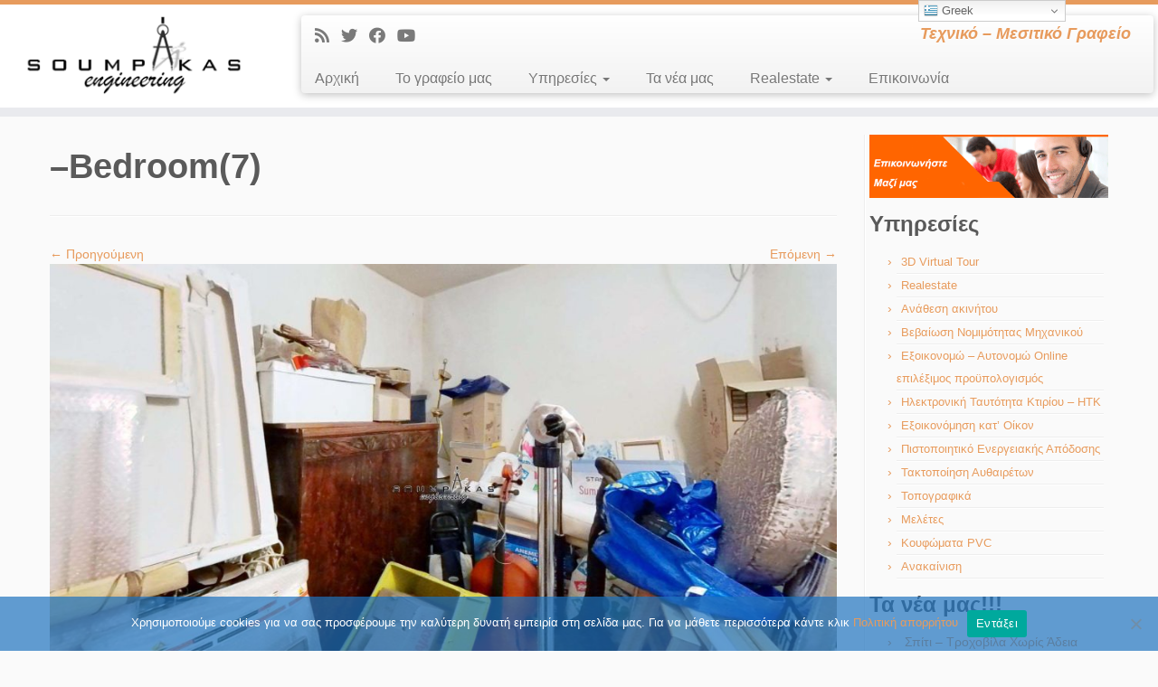

--- FILE ---
content_type: text/html; charset=UTF-8
request_url: https://www.texnikografeio.eu/property/%CE%BC%CE%B5%CE%B6%CE%BF%CE%BD%CE%B5%CF%84%CE%B1-%CE%BA%CE%B1%CF%81%CE%B1%CE%BC%CF%80%CE%B1%CE%BC%CF%80%CE%B1%CF%82-%CF%87%CE%B1%CE%BB%CE%BA%CE%B9%CE%B4%CE%B1/attachment/bedroom7/
body_size: 121460
content:
<!DOCTYPE html>
<!--[if IE 7]>
<html class="ie ie7 no-js" lang="el">
<![endif]-->
<!--[if IE 8]>
<html class="ie ie8 no-js" lang="el">
<![endif]-->
<!--[if !(IE 7) | !(IE 8)  ]><!-->
<html class="no-js" lang="el">
<!--<![endif]-->
	<head>
		<meta charset="UTF-8" />
		<meta http-equiv="X-UA-Compatible" content="IE=EDGE" />
        		<meta name="viewport" content="width=device-width, initial-scale=1.0" />
        <link rel="profile"  href="https://gmpg.org/xfn/11" />
		<link rel="pingback" href="https://www.texnikografeio.eu/xmlrpc.php" />
		<!-- html5shiv for IE8 and less  -->
		<!--[if lt IE 9]>
			<script src="https://www.texnikografeio.eu/wp-content/themes/customizr/assets/front/js/libs/html5.js"></script>
		<![endif]-->
		<script>(function(html){html.className = html.className.replace(/\bno-js\b/,'js')})(document.documentElement);</script>
<meta name='robots' content='index, follow, max-image-preview:large, max-snippet:-1, max-video-preview:-1' />
	<style>img:is([sizes="auto" i], [sizes^="auto," i]) { contain-intrinsic-size: 3000px 1500px }</style>
	
	<!-- This site is optimized with the Yoast SEO plugin v26.3 - https://yoast.com/wordpress/plugins/seo/ -->
	<title>-Bedroom(7) - Soumpakasengineering</title>
	<link rel="canonical" href="https://www.texnikografeio.eu/property/μεζονετα-καραμπαμπας-χαλκιδα/attachment/bedroom7/" />
	<meta property="og:locale" content="el_GR" />
	<meta property="og:type" content="article" />
	<meta property="og:title" content="-Bedroom(7) - Soumpakasengineering" />
	<meta property="og:url" content="https://www.texnikografeio.eu/property/μεζονετα-καραμπαμπας-χαλκιδα/attachment/bedroom7/" />
	<meta property="og:site_name" content="Soumpakasengineering" />
	<meta property="article:publisher" content="https://el-gr.facebook.com/soumpakasengineering" />
	<meta property="og:image" content="https://www.texnikografeio.eu/property/%CE%BC%CE%B5%CE%B6%CE%BF%CE%BD%CE%B5%CF%84%CE%B1-%CE%BA%CE%B1%CF%81%CE%B1%CE%BC%CF%80%CE%B1%CE%BC%CF%80%CE%B1%CF%82-%CF%87%CE%B1%CE%BB%CE%BA%CE%B9%CE%B4%CE%B1/attachment/bedroom7" />
	<meta property="og:image:width" content="1" />
	<meta property="og:image:height" content="1" />
	<meta property="og:image:type" content="image/jpeg" />
	<script type="application/ld+json" class="yoast-schema-graph">{"@context":"https://schema.org","@graph":[{"@type":"WebPage","@id":"https://www.texnikografeio.eu/property/%CE%BC%CE%B5%CE%B6%CE%BF%CE%BD%CE%B5%CF%84%CE%B1-%CE%BA%CE%B1%CF%81%CE%B1%CE%BC%CF%80%CE%B1%CE%BC%CF%80%CE%B1%CF%82-%CF%87%CE%B1%CE%BB%CE%BA%CE%B9%CE%B4%CE%B1/attachment/bedroom7/","url":"https://www.texnikografeio.eu/property/%CE%BC%CE%B5%CE%B6%CE%BF%CE%BD%CE%B5%CF%84%CE%B1-%CE%BA%CE%B1%CF%81%CE%B1%CE%BC%CF%80%CE%B1%CE%BC%CF%80%CE%B1%CF%82-%CF%87%CE%B1%CE%BB%CE%BA%CE%B9%CE%B4%CE%B1/attachment/bedroom7/","name":"-Bedroom(7) - Soumpakasengineering","isPartOf":{"@id":"https://www.texnikografeio.eu/#website"},"primaryImageOfPage":{"@id":"https://www.texnikografeio.eu/property/%CE%BC%CE%B5%CE%B6%CE%BF%CE%BD%CE%B5%CF%84%CE%B1-%CE%BA%CE%B1%CF%81%CE%B1%CE%BC%CF%80%CE%B1%CE%BC%CF%80%CE%B1%CF%82-%CF%87%CE%B1%CE%BB%CE%BA%CE%B9%CE%B4%CE%B1/attachment/bedroom7/#primaryimage"},"image":{"@id":"https://www.texnikografeio.eu/property/%CE%BC%CE%B5%CE%B6%CE%BF%CE%BD%CE%B5%CF%84%CE%B1-%CE%BA%CE%B1%CF%81%CE%B1%CE%BC%CF%80%CE%B1%CE%BC%CF%80%CE%B1%CF%82-%CF%87%CE%B1%CE%BB%CE%BA%CE%B9%CE%B4%CE%B1/attachment/bedroom7/#primaryimage"},"thumbnailUrl":"https://www.texnikografeio.eu/wp-content/uploads/2023/07/Bedroom7.jpg","datePublished":"2023-07-07T16:33:13+00:00","breadcrumb":{"@id":"https://www.texnikografeio.eu/property/%CE%BC%CE%B5%CE%B6%CE%BF%CE%BD%CE%B5%CF%84%CE%B1-%CE%BA%CE%B1%CF%81%CE%B1%CE%BC%CF%80%CE%B1%CE%BC%CF%80%CE%B1%CF%82-%CF%87%CE%B1%CE%BB%CE%BA%CE%B9%CE%B4%CE%B1/attachment/bedroom7/#breadcrumb"},"inLanguage":"el","potentialAction":[{"@type":"ReadAction","target":["https://www.texnikografeio.eu/property/%CE%BC%CE%B5%CE%B6%CE%BF%CE%BD%CE%B5%CF%84%CE%B1-%CE%BA%CE%B1%CF%81%CE%B1%CE%BC%CF%80%CE%B1%CE%BC%CF%80%CE%B1%CF%82-%CF%87%CE%B1%CE%BB%CE%BA%CE%B9%CE%B4%CE%B1/attachment/bedroom7/"]}]},{"@type":"ImageObject","inLanguage":"el","@id":"https://www.texnikografeio.eu/property/%CE%BC%CE%B5%CE%B6%CE%BF%CE%BD%CE%B5%CF%84%CE%B1-%CE%BA%CE%B1%CF%81%CE%B1%CE%BC%CF%80%CE%B1%CE%BC%CF%80%CE%B1%CF%82-%CF%87%CE%B1%CE%BB%CE%BA%CE%B9%CE%B4%CE%B1/attachment/bedroom7/#primaryimage","url":"https://www.texnikografeio.eu/wp-content/uploads/2023/07/Bedroom7.jpg","contentUrl":"https://www.texnikografeio.eu/wp-content/uploads/2023/07/Bedroom7.jpg","width":1920,"height":1080},{"@type":"BreadcrumbList","@id":"https://www.texnikografeio.eu/property/%CE%BC%CE%B5%CE%B6%CE%BF%CE%BD%CE%B5%CF%84%CE%B1-%CE%BA%CE%B1%CF%81%CE%B1%CE%BC%CF%80%CE%B1%CE%BC%CF%80%CE%B1%CF%82-%CF%87%CE%B1%CE%BB%CE%BA%CE%B9%CE%B4%CE%B1/attachment/bedroom7/#breadcrumb","itemListElement":[{"@type":"ListItem","position":1,"name":"Home","item":"https://www.texnikografeio.eu/"},{"@type":"ListItem","position":2,"name":"Μεζονέτα 248 m2 προς Πώληση &#8211; Καράμπαμπας &#8211; Χαλκίδα","item":"https://www.texnikografeio.eu/property/%ce%bc%ce%b5%ce%b6%ce%bf%ce%bd%ce%b5%cf%84%ce%b1-%ce%ba%ce%b1%cf%81%ce%b1%ce%bc%cf%80%ce%b1%ce%bc%cf%80%ce%b1%cf%82-%cf%87%ce%b1%ce%bb%ce%ba%ce%b9%ce%b4%ce%b1/"},{"@type":"ListItem","position":3,"name":"&#8211;Bedroom(7)"}]},{"@type":"WebSite","@id":"https://www.texnikografeio.eu/#website","url":"https://www.texnikografeio.eu/","name":"Soumpakasengineering","description":"&Tau;&epsilon;&chi;&nu;&iota;&kappa;ό - &Mu;&epsilon;&sigma;&iota;&tau;&iota;&kappa;ό &Gamma;&rho;&alpha;&phi;&epsilon;ί&omicron;","alternateName":"Σουμπάκας Παναγιώτης","potentialAction":[{"@type":"SearchAction","target":{"@type":"EntryPoint","urlTemplate":"https://www.texnikografeio.eu/?s={search_term_string}"},"query-input":{"@type":"PropertyValueSpecification","valueRequired":true,"valueName":"search_term_string"}}],"inLanguage":"el"}]}</script>
	<!-- / Yoast SEO plugin. -->


<link rel="alternate" type="application/rss+xml" title="Ροή RSS &raquo; Soumpakasengineering" href="https://www.texnikografeio.eu/feed/" />
<link rel="alternate" type="application/rss+xml" title="Ροή Σχολίων &raquo; Soumpakasengineering" href="https://www.texnikografeio.eu/comments/feed/" />
		<!-- This site uses the Google Analytics by MonsterInsights plugin v9.9.0 - Using Analytics tracking - https://www.monsterinsights.com/ -->
							<script src="//www.googletagmanager.com/gtag/js?id=G-CNZN9HPELM"  data-cfasync="false" data-wpfc-render="false" type="text/javascript" async></script>
			<script data-cfasync="false" data-wpfc-render="false" type="text/javascript">
				var mi_version = '9.9.0';
				var mi_track_user = true;
				var mi_no_track_reason = '';
								var MonsterInsightsDefaultLocations = {"page_location":"https:\/\/www.texnikografeio.eu\/property\/%CE%BC%CE%B5%CE%B6%CE%BF%CE%BD%CE%B5%CF%84%CE%B1-%CE%BA%CE%B1%CF%81%CE%B1%CE%BC%CF%80%CE%B1%CE%BC%CF%80%CE%B1%CF%82-%CF%87%CE%B1%CE%BB%CE%BA%CE%B9%CE%B4%CE%B1\/attachment\/bedroom7\/"};
								if ( typeof MonsterInsightsPrivacyGuardFilter === 'function' ) {
					var MonsterInsightsLocations = (typeof MonsterInsightsExcludeQuery === 'object') ? MonsterInsightsPrivacyGuardFilter( MonsterInsightsExcludeQuery ) : MonsterInsightsPrivacyGuardFilter( MonsterInsightsDefaultLocations );
				} else {
					var MonsterInsightsLocations = (typeof MonsterInsightsExcludeQuery === 'object') ? MonsterInsightsExcludeQuery : MonsterInsightsDefaultLocations;
				}

								var disableStrs = [
										'ga-disable-G-CNZN9HPELM',
									];

				/* Function to detect opted out users */
				function __gtagTrackerIsOptedOut() {
					for (var index = 0; index < disableStrs.length; index++) {
						if (document.cookie.indexOf(disableStrs[index] + '=true') > -1) {
							return true;
						}
					}

					return false;
				}

				/* Disable tracking if the opt-out cookie exists. */
				if (__gtagTrackerIsOptedOut()) {
					for (var index = 0; index < disableStrs.length; index++) {
						window[disableStrs[index]] = true;
					}
				}

				/* Opt-out function */
				function __gtagTrackerOptout() {
					for (var index = 0; index < disableStrs.length; index++) {
						document.cookie = disableStrs[index] + '=true; expires=Thu, 31 Dec 2099 23:59:59 UTC; path=/';
						window[disableStrs[index]] = true;
					}
				}

				if ('undefined' === typeof gaOptout) {
					function gaOptout() {
						__gtagTrackerOptout();
					}
				}
								window.dataLayer = window.dataLayer || [];

				window.MonsterInsightsDualTracker = {
					helpers: {},
					trackers: {},
				};
				if (mi_track_user) {
					function __gtagDataLayer() {
						dataLayer.push(arguments);
					}

					function __gtagTracker(type, name, parameters) {
						if (!parameters) {
							parameters = {};
						}

						if (parameters.send_to) {
							__gtagDataLayer.apply(null, arguments);
							return;
						}

						if (type === 'event') {
														parameters.send_to = monsterinsights_frontend.v4_id;
							var hookName = name;
							if (typeof parameters['event_category'] !== 'undefined') {
								hookName = parameters['event_category'] + ':' + name;
							}

							if (typeof MonsterInsightsDualTracker.trackers[hookName] !== 'undefined') {
								MonsterInsightsDualTracker.trackers[hookName](parameters);
							} else {
								__gtagDataLayer('event', name, parameters);
							}
							
						} else {
							__gtagDataLayer.apply(null, arguments);
						}
					}

					__gtagTracker('js', new Date());
					__gtagTracker('set', {
						'developer_id.dZGIzZG': true,
											});
					if ( MonsterInsightsLocations.page_location ) {
						__gtagTracker('set', MonsterInsightsLocations);
					}
										__gtagTracker('config', 'G-CNZN9HPELM', {"forceSSL":"true"} );
										window.gtag = __gtagTracker;										(function () {
						/* https://developers.google.com/analytics/devguides/collection/analyticsjs/ */
						/* ga and __gaTracker compatibility shim. */
						var noopfn = function () {
							return null;
						};
						var newtracker = function () {
							return new Tracker();
						};
						var Tracker = function () {
							return null;
						};
						var p = Tracker.prototype;
						p.get = noopfn;
						p.set = noopfn;
						p.send = function () {
							var args = Array.prototype.slice.call(arguments);
							args.unshift('send');
							__gaTracker.apply(null, args);
						};
						var __gaTracker = function () {
							var len = arguments.length;
							if (len === 0) {
								return;
							}
							var f = arguments[len - 1];
							if (typeof f !== 'object' || f === null || typeof f.hitCallback !== 'function') {
								if ('send' === arguments[0]) {
									var hitConverted, hitObject = false, action;
									if ('event' === arguments[1]) {
										if ('undefined' !== typeof arguments[3]) {
											hitObject = {
												'eventAction': arguments[3],
												'eventCategory': arguments[2],
												'eventLabel': arguments[4],
												'value': arguments[5] ? arguments[5] : 1,
											}
										}
									}
									if ('pageview' === arguments[1]) {
										if ('undefined' !== typeof arguments[2]) {
											hitObject = {
												'eventAction': 'page_view',
												'page_path': arguments[2],
											}
										}
									}
									if (typeof arguments[2] === 'object') {
										hitObject = arguments[2];
									}
									if (typeof arguments[5] === 'object') {
										Object.assign(hitObject, arguments[5]);
									}
									if ('undefined' !== typeof arguments[1].hitType) {
										hitObject = arguments[1];
										if ('pageview' === hitObject.hitType) {
											hitObject.eventAction = 'page_view';
										}
									}
									if (hitObject) {
										action = 'timing' === arguments[1].hitType ? 'timing_complete' : hitObject.eventAction;
										hitConverted = mapArgs(hitObject);
										__gtagTracker('event', action, hitConverted);
									}
								}
								return;
							}

							function mapArgs(args) {
								var arg, hit = {};
								var gaMap = {
									'eventCategory': 'event_category',
									'eventAction': 'event_action',
									'eventLabel': 'event_label',
									'eventValue': 'event_value',
									'nonInteraction': 'non_interaction',
									'timingCategory': 'event_category',
									'timingVar': 'name',
									'timingValue': 'value',
									'timingLabel': 'event_label',
									'page': 'page_path',
									'location': 'page_location',
									'title': 'page_title',
									'referrer' : 'page_referrer',
								};
								for (arg in args) {
																		if (!(!args.hasOwnProperty(arg) || !gaMap.hasOwnProperty(arg))) {
										hit[gaMap[arg]] = args[arg];
									} else {
										hit[arg] = args[arg];
									}
								}
								return hit;
							}

							try {
								f.hitCallback();
							} catch (ex) {
							}
						};
						__gaTracker.create = newtracker;
						__gaTracker.getByName = newtracker;
						__gaTracker.getAll = function () {
							return [];
						};
						__gaTracker.remove = noopfn;
						__gaTracker.loaded = true;
						window['__gaTracker'] = __gaTracker;
					})();
									} else {
										console.log("");
					(function () {
						function __gtagTracker() {
							return null;
						}

						window['__gtagTracker'] = __gtagTracker;
						window['gtag'] = __gtagTracker;
					})();
									}
			</script>
			
							<!-- / Google Analytics by MonsterInsights -->
		<script type="text/javascript">
/* <![CDATA[ */
window._wpemojiSettings = {"baseUrl":"https:\/\/s.w.org\/images\/core\/emoji\/16.0.1\/72x72\/","ext":".png","svgUrl":"https:\/\/s.w.org\/images\/core\/emoji\/16.0.1\/svg\/","svgExt":".svg","source":{"concatemoji":"https:\/\/www.texnikografeio.eu\/wp-includes\/js\/wp-emoji-release.min.js?ver=6.8.3"}};
/*! This file is auto-generated */
!function(s,n){var o,i,e;function c(e){try{var t={supportTests:e,timestamp:(new Date).valueOf()};sessionStorage.setItem(o,JSON.stringify(t))}catch(e){}}function p(e,t,n){e.clearRect(0,0,e.canvas.width,e.canvas.height),e.fillText(t,0,0);var t=new Uint32Array(e.getImageData(0,0,e.canvas.width,e.canvas.height).data),a=(e.clearRect(0,0,e.canvas.width,e.canvas.height),e.fillText(n,0,0),new Uint32Array(e.getImageData(0,0,e.canvas.width,e.canvas.height).data));return t.every(function(e,t){return e===a[t]})}function u(e,t){e.clearRect(0,0,e.canvas.width,e.canvas.height),e.fillText(t,0,0);for(var n=e.getImageData(16,16,1,1),a=0;a<n.data.length;a++)if(0!==n.data[a])return!1;return!0}function f(e,t,n,a){switch(t){case"flag":return n(e,"\ud83c\udff3\ufe0f\u200d\u26a7\ufe0f","\ud83c\udff3\ufe0f\u200b\u26a7\ufe0f")?!1:!n(e,"\ud83c\udde8\ud83c\uddf6","\ud83c\udde8\u200b\ud83c\uddf6")&&!n(e,"\ud83c\udff4\udb40\udc67\udb40\udc62\udb40\udc65\udb40\udc6e\udb40\udc67\udb40\udc7f","\ud83c\udff4\u200b\udb40\udc67\u200b\udb40\udc62\u200b\udb40\udc65\u200b\udb40\udc6e\u200b\udb40\udc67\u200b\udb40\udc7f");case"emoji":return!a(e,"\ud83e\udedf")}return!1}function g(e,t,n,a){var r="undefined"!=typeof WorkerGlobalScope&&self instanceof WorkerGlobalScope?new OffscreenCanvas(300,150):s.createElement("canvas"),o=r.getContext("2d",{willReadFrequently:!0}),i=(o.textBaseline="top",o.font="600 32px Arial",{});return e.forEach(function(e){i[e]=t(o,e,n,a)}),i}function t(e){var t=s.createElement("script");t.src=e,t.defer=!0,s.head.appendChild(t)}"undefined"!=typeof Promise&&(o="wpEmojiSettingsSupports",i=["flag","emoji"],n.supports={everything:!0,everythingExceptFlag:!0},e=new Promise(function(e){s.addEventListener("DOMContentLoaded",e,{once:!0})}),new Promise(function(t){var n=function(){try{var e=JSON.parse(sessionStorage.getItem(o));if("object"==typeof e&&"number"==typeof e.timestamp&&(new Date).valueOf()<e.timestamp+604800&&"object"==typeof e.supportTests)return e.supportTests}catch(e){}return null}();if(!n){if("undefined"!=typeof Worker&&"undefined"!=typeof OffscreenCanvas&&"undefined"!=typeof URL&&URL.createObjectURL&&"undefined"!=typeof Blob)try{var e="postMessage("+g.toString()+"("+[JSON.stringify(i),f.toString(),p.toString(),u.toString()].join(",")+"));",a=new Blob([e],{type:"text/javascript"}),r=new Worker(URL.createObjectURL(a),{name:"wpTestEmojiSupports"});return void(r.onmessage=function(e){c(n=e.data),r.terminate(),t(n)})}catch(e){}c(n=g(i,f,p,u))}t(n)}).then(function(e){for(var t in e)n.supports[t]=e[t],n.supports.everything=n.supports.everything&&n.supports[t],"flag"!==t&&(n.supports.everythingExceptFlag=n.supports.everythingExceptFlag&&n.supports[t]);n.supports.everythingExceptFlag=n.supports.everythingExceptFlag&&!n.supports.flag,n.DOMReady=!1,n.readyCallback=function(){n.DOMReady=!0}}).then(function(){return e}).then(function(){var e;n.supports.everything||(n.readyCallback(),(e=n.source||{}).concatemoji?t(e.concatemoji):e.wpemoji&&e.twemoji&&(t(e.twemoji),t(e.wpemoji)))}))}((window,document),window._wpemojiSettings);
/* ]]> */
</script>
<style id='wp-emoji-styles-inline-css' type='text/css'>

	img.wp-smiley, img.emoji {
		display: inline !important;
		border: none !important;
		box-shadow: none !important;
		height: 1em !important;
		width: 1em !important;
		margin: 0 0.07em !important;
		vertical-align: -0.1em !important;
		background: none !important;
		padding: 0 !important;
	}
</style>
<link rel='stylesheet' id='wp-block-library-css' href='https://www.texnikografeio.eu/wp-includes/css/dist/block-library/style.min.css?ver=6.8.3' type='text/css' media='all' />
<style id='classic-theme-styles-inline-css' type='text/css'>
/*! This file is auto-generated */
.wp-block-button__link{color:#fff;background-color:#32373c;border-radius:9999px;box-shadow:none;text-decoration:none;padding:calc(.667em + 2px) calc(1.333em + 2px);font-size:1.125em}.wp-block-file__button{background:#32373c;color:#fff;text-decoration:none}
</style>
<style id='global-styles-inline-css' type='text/css'>
:root{--wp--preset--aspect-ratio--square: 1;--wp--preset--aspect-ratio--4-3: 4/3;--wp--preset--aspect-ratio--3-4: 3/4;--wp--preset--aspect-ratio--3-2: 3/2;--wp--preset--aspect-ratio--2-3: 2/3;--wp--preset--aspect-ratio--16-9: 16/9;--wp--preset--aspect-ratio--9-16: 9/16;--wp--preset--color--black: #000000;--wp--preset--color--cyan-bluish-gray: #abb8c3;--wp--preset--color--white: #ffffff;--wp--preset--color--pale-pink: #f78da7;--wp--preset--color--vivid-red: #cf2e2e;--wp--preset--color--luminous-vivid-orange: #ff6900;--wp--preset--color--luminous-vivid-amber: #fcb900;--wp--preset--color--light-green-cyan: #7bdcb5;--wp--preset--color--vivid-green-cyan: #00d084;--wp--preset--color--pale-cyan-blue: #8ed1fc;--wp--preset--color--vivid-cyan-blue: #0693e3;--wp--preset--color--vivid-purple: #9b51e0;--wp--preset--gradient--vivid-cyan-blue-to-vivid-purple: linear-gradient(135deg,rgba(6,147,227,1) 0%,rgb(155,81,224) 100%);--wp--preset--gradient--light-green-cyan-to-vivid-green-cyan: linear-gradient(135deg,rgb(122,220,180) 0%,rgb(0,208,130) 100%);--wp--preset--gradient--luminous-vivid-amber-to-luminous-vivid-orange: linear-gradient(135deg,rgba(252,185,0,1) 0%,rgba(255,105,0,1) 100%);--wp--preset--gradient--luminous-vivid-orange-to-vivid-red: linear-gradient(135deg,rgba(255,105,0,1) 0%,rgb(207,46,46) 100%);--wp--preset--gradient--very-light-gray-to-cyan-bluish-gray: linear-gradient(135deg,rgb(238,238,238) 0%,rgb(169,184,195) 100%);--wp--preset--gradient--cool-to-warm-spectrum: linear-gradient(135deg,rgb(74,234,220) 0%,rgb(151,120,209) 20%,rgb(207,42,186) 40%,rgb(238,44,130) 60%,rgb(251,105,98) 80%,rgb(254,248,76) 100%);--wp--preset--gradient--blush-light-purple: linear-gradient(135deg,rgb(255,206,236) 0%,rgb(152,150,240) 100%);--wp--preset--gradient--blush-bordeaux: linear-gradient(135deg,rgb(254,205,165) 0%,rgb(254,45,45) 50%,rgb(107,0,62) 100%);--wp--preset--gradient--luminous-dusk: linear-gradient(135deg,rgb(255,203,112) 0%,rgb(199,81,192) 50%,rgb(65,88,208) 100%);--wp--preset--gradient--pale-ocean: linear-gradient(135deg,rgb(255,245,203) 0%,rgb(182,227,212) 50%,rgb(51,167,181) 100%);--wp--preset--gradient--electric-grass: linear-gradient(135deg,rgb(202,248,128) 0%,rgb(113,206,126) 100%);--wp--preset--gradient--midnight: linear-gradient(135deg,rgb(2,3,129) 0%,rgb(40,116,252) 100%);--wp--preset--font-size--small: 13px;--wp--preset--font-size--medium: 20px;--wp--preset--font-size--large: 36px;--wp--preset--font-size--x-large: 42px;--wp--preset--spacing--20: 0.44rem;--wp--preset--spacing--30: 0.67rem;--wp--preset--spacing--40: 1rem;--wp--preset--spacing--50: 1.5rem;--wp--preset--spacing--60: 2.25rem;--wp--preset--spacing--70: 3.38rem;--wp--preset--spacing--80: 5.06rem;--wp--preset--shadow--natural: 6px 6px 9px rgba(0, 0, 0, 0.2);--wp--preset--shadow--deep: 12px 12px 50px rgba(0, 0, 0, 0.4);--wp--preset--shadow--sharp: 6px 6px 0px rgba(0, 0, 0, 0.2);--wp--preset--shadow--outlined: 6px 6px 0px -3px rgba(255, 255, 255, 1), 6px 6px rgba(0, 0, 0, 1);--wp--preset--shadow--crisp: 6px 6px 0px rgba(0, 0, 0, 1);}:where(.is-layout-flex){gap: 0.5em;}:where(.is-layout-grid){gap: 0.5em;}body .is-layout-flex{display: flex;}.is-layout-flex{flex-wrap: wrap;align-items: center;}.is-layout-flex > :is(*, div){margin: 0;}body .is-layout-grid{display: grid;}.is-layout-grid > :is(*, div){margin: 0;}:where(.wp-block-columns.is-layout-flex){gap: 2em;}:where(.wp-block-columns.is-layout-grid){gap: 2em;}:where(.wp-block-post-template.is-layout-flex){gap: 1.25em;}:where(.wp-block-post-template.is-layout-grid){gap: 1.25em;}.has-black-color{color: var(--wp--preset--color--black) !important;}.has-cyan-bluish-gray-color{color: var(--wp--preset--color--cyan-bluish-gray) !important;}.has-white-color{color: var(--wp--preset--color--white) !important;}.has-pale-pink-color{color: var(--wp--preset--color--pale-pink) !important;}.has-vivid-red-color{color: var(--wp--preset--color--vivid-red) !important;}.has-luminous-vivid-orange-color{color: var(--wp--preset--color--luminous-vivid-orange) !important;}.has-luminous-vivid-amber-color{color: var(--wp--preset--color--luminous-vivid-amber) !important;}.has-light-green-cyan-color{color: var(--wp--preset--color--light-green-cyan) !important;}.has-vivid-green-cyan-color{color: var(--wp--preset--color--vivid-green-cyan) !important;}.has-pale-cyan-blue-color{color: var(--wp--preset--color--pale-cyan-blue) !important;}.has-vivid-cyan-blue-color{color: var(--wp--preset--color--vivid-cyan-blue) !important;}.has-vivid-purple-color{color: var(--wp--preset--color--vivid-purple) !important;}.has-black-background-color{background-color: var(--wp--preset--color--black) !important;}.has-cyan-bluish-gray-background-color{background-color: var(--wp--preset--color--cyan-bluish-gray) !important;}.has-white-background-color{background-color: var(--wp--preset--color--white) !important;}.has-pale-pink-background-color{background-color: var(--wp--preset--color--pale-pink) !important;}.has-vivid-red-background-color{background-color: var(--wp--preset--color--vivid-red) !important;}.has-luminous-vivid-orange-background-color{background-color: var(--wp--preset--color--luminous-vivid-orange) !important;}.has-luminous-vivid-amber-background-color{background-color: var(--wp--preset--color--luminous-vivid-amber) !important;}.has-light-green-cyan-background-color{background-color: var(--wp--preset--color--light-green-cyan) !important;}.has-vivid-green-cyan-background-color{background-color: var(--wp--preset--color--vivid-green-cyan) !important;}.has-pale-cyan-blue-background-color{background-color: var(--wp--preset--color--pale-cyan-blue) !important;}.has-vivid-cyan-blue-background-color{background-color: var(--wp--preset--color--vivid-cyan-blue) !important;}.has-vivid-purple-background-color{background-color: var(--wp--preset--color--vivid-purple) !important;}.has-black-border-color{border-color: var(--wp--preset--color--black) !important;}.has-cyan-bluish-gray-border-color{border-color: var(--wp--preset--color--cyan-bluish-gray) !important;}.has-white-border-color{border-color: var(--wp--preset--color--white) !important;}.has-pale-pink-border-color{border-color: var(--wp--preset--color--pale-pink) !important;}.has-vivid-red-border-color{border-color: var(--wp--preset--color--vivid-red) !important;}.has-luminous-vivid-orange-border-color{border-color: var(--wp--preset--color--luminous-vivid-orange) !important;}.has-luminous-vivid-amber-border-color{border-color: var(--wp--preset--color--luminous-vivid-amber) !important;}.has-light-green-cyan-border-color{border-color: var(--wp--preset--color--light-green-cyan) !important;}.has-vivid-green-cyan-border-color{border-color: var(--wp--preset--color--vivid-green-cyan) !important;}.has-pale-cyan-blue-border-color{border-color: var(--wp--preset--color--pale-cyan-blue) !important;}.has-vivid-cyan-blue-border-color{border-color: var(--wp--preset--color--vivid-cyan-blue) !important;}.has-vivid-purple-border-color{border-color: var(--wp--preset--color--vivid-purple) !important;}.has-vivid-cyan-blue-to-vivid-purple-gradient-background{background: var(--wp--preset--gradient--vivid-cyan-blue-to-vivid-purple) !important;}.has-light-green-cyan-to-vivid-green-cyan-gradient-background{background: var(--wp--preset--gradient--light-green-cyan-to-vivid-green-cyan) !important;}.has-luminous-vivid-amber-to-luminous-vivid-orange-gradient-background{background: var(--wp--preset--gradient--luminous-vivid-amber-to-luminous-vivid-orange) !important;}.has-luminous-vivid-orange-to-vivid-red-gradient-background{background: var(--wp--preset--gradient--luminous-vivid-orange-to-vivid-red) !important;}.has-very-light-gray-to-cyan-bluish-gray-gradient-background{background: var(--wp--preset--gradient--very-light-gray-to-cyan-bluish-gray) !important;}.has-cool-to-warm-spectrum-gradient-background{background: var(--wp--preset--gradient--cool-to-warm-spectrum) !important;}.has-blush-light-purple-gradient-background{background: var(--wp--preset--gradient--blush-light-purple) !important;}.has-blush-bordeaux-gradient-background{background: var(--wp--preset--gradient--blush-bordeaux) !important;}.has-luminous-dusk-gradient-background{background: var(--wp--preset--gradient--luminous-dusk) !important;}.has-pale-ocean-gradient-background{background: var(--wp--preset--gradient--pale-ocean) !important;}.has-electric-grass-gradient-background{background: var(--wp--preset--gradient--electric-grass) !important;}.has-midnight-gradient-background{background: var(--wp--preset--gradient--midnight) !important;}.has-small-font-size{font-size: var(--wp--preset--font-size--small) !important;}.has-medium-font-size{font-size: var(--wp--preset--font-size--medium) !important;}.has-large-font-size{font-size: var(--wp--preset--font-size--large) !important;}.has-x-large-font-size{font-size: var(--wp--preset--font-size--x-large) !important;}
:where(.wp-block-post-template.is-layout-flex){gap: 1.25em;}:where(.wp-block-post-template.is-layout-grid){gap: 1.25em;}
:where(.wp-block-columns.is-layout-flex){gap: 2em;}:where(.wp-block-columns.is-layout-grid){gap: 2em;}
:root :where(.wp-block-pullquote){font-size: 1.5em;line-height: 1.6;}
</style>
<link rel='stylesheet' id='contact-form-7-css' href='https://www.texnikografeio.eu/wp-content/plugins/contact-form-7/includes/css/styles.css?ver=6.1.3' type='text/css' media='all' />
<link rel='stylesheet' id='cookie-notice-front-css' href='https://www.texnikografeio.eu/wp-content/plugins/cookie-notice/css/front.min.css?ver=2.5.8' type='text/css' media='all' />
<link rel='stylesheet' id='es-select2-css' href='https://www.texnikografeio.eu/wp-content/plugins/estatik/common/select2/select2.min.css?ver=4.1.13' type='text/css' media='all' />
<link rel='stylesheet' id='es-datetime-picker-css' href='https://www.texnikografeio.eu/wp-content/plugins/estatik/includes/classes/framework/assets/css/jquery.datetimepicker.min.css' type='text/css' media='all' />
<link rel='stylesheet' id='es-slick-css' href='https://www.texnikografeio.eu/wp-content/plugins/estatik/common/slick/slick.min.css?ver=4.1.13' type='text/css' media='all' />
<link rel='stylesheet' id='es-magnific-css' href='https://www.texnikografeio.eu/wp-content/plugins/estatik/common/magnific-popup/magnific-popup.min.css?ver=4.1.13' type='text/css' media='all' />
<link rel='stylesheet' id='es-frontend-css' href='https://www.texnikografeio.eu/wp-content/plugins/estatik/public/css/public.min.css?ver=4.1.13' type='text/css' media='all' />
<style id='es-frontend-inline-css' type='text/css'>
@font-face {font-family: 'Lato'; font-style: normal; font-weight: 300; src: url(https://www.texnikografeio.eu/wp-content/uploads/2022/07/S6u9w4BMUTPHh7USew-FGC_p9dw.ttf) format('woff2'); font-display: swap;}@font-face {font-family: 'Lato'; font-style: normal; font-weight: 400; src: url(https://www.texnikografeio.eu/wp-content/uploads/2022/07/S6uyw4BMUTPHvxk6XweuBCY.ttf) format('woff2'); font-display: swap;}@font-face {font-family: 'Lato'; font-style: normal; font-weight: 700; src: url(https://www.texnikografeio.eu/wp-content/uploads/2022/07/S6u9w4BMUTPHh6UVew-FGC_p9dw.ttf) format('woff2'); font-display: swap;}@font-face {font-family: 'Open Sans'; font-style: normal; font-weight: 300; src: url(https://www.texnikografeio.eu/wp-content/uploads/2022/07/memSYaGs126MiZpBA-UvWbX2vVnXBbObj2OVZyOOSr4dVJWUgsiH0C4nY1M2xLER.ttf) format('woff2'); font-display: swap;}@font-face {font-family: 'Open Sans'; font-style: normal; font-weight: 400; src: url(https://www.texnikografeio.eu/wp-content/uploads/2022/07/memSYaGs126MiZpBA-UvWbX2vVnXBbObj2OVZyOOSr4dVJWUgsjZ0C4nY1M2xLER.ttf) format('woff2'); font-display: swap;}@font-face {font-family: 'Open Sans'; font-style: normal; font-weight: 700; src: url(https://www.texnikografeio.eu/wp-content/uploads/2022/07/memSYaGs126MiZpBA-UvWbX2vVnXBbObj2OVZyOOSr4dVJWUgsg-1y4nY1M2xLER.ttf) format('woff2'); font-display: swap;}

        .es-btn.es-btn--primary, .es-btn--primary[type=submit], button.es-btn--primary, a.es-btn--primary {
            border-color: #eaa74d;
        }
        
        .es-price-marker--active:after {
            border-top-color: #eaa74d;
        }
        
        .es-btn.es-btn--primary:not(.es-btn--bordered):not(:hover):not(:active),
        .es-btn.es-btn--primary:not(.es-btn--bordered):hover,
        .es-price-marker--active,
        .xdsoft_datetimepicker .xdsoft_calendar td.xdsoft_default, .xdsoft_datetimepicker .xdsoft_calendar td.xdsoft_current, .xdsoft_datetimepicker .xdsoft_timepicker .xdsoft_time_box>div>div.xdsoft_current {
            background-color: #eaa74d;
        }
        
        .es-btn.es-btn--primary.es-btn--bordered,
        .es-btn.es-btn--active .es-icon.es-icon_heart,
        .es-wishlist-link.es-wishlist-link--active .es-icon {
            color: #eaa74d;
        }
        
        button.es-btn--secondary:disabled, .es-btn.es-btn--secondary, .es-btn--secondary[type=submit], button.es-btn--secondary, a.es-btn--secondary {
            border-color: #0189b6;
        }
        
        .es-secondary-bg {
            background-color: #0189b6;
        }
        
        .es-primary-bg {
            background-color: #eaa74d;
        }
        
        
        .es-btn.es-btn--secondary:not(.es-btn--bordered), .es-field .select2 .select2-selection__choice {
            background-color: #0189b6;
        }
        
        .xdsoft_datetimepicker .xdsoft_calendar td:hover, .xdsoft_datetimepicker .xdsoft_timepicker .xdsoft_time_box>div>div:hover {
            background-color: #0189b6!important;
        }
        
        .es-btn.es-btn--secondary.es-btn--bordered, 
        .es-btn.es-btn--default:hover:not([disabled]):not(.es-btn--disabled),
        .es-btn.es-btn--icon:hover:not([disabled]):not(.es-btn--disabled) .es-icon,
        .xdsoft_datetimepicker .xdsoft_calendar td.xdsoft_today,
        .es-property-field--post_content .es-property-field__value a,
        .es-dymanic-content a,
        .es-hit-limit a, button.es-slick-arrow:not(.slick-disabled):hover {
            color: #0189b6;
            background-color: transparent;
        }
        
        .es-btn:hover:not([disabled]):not(.es-btn--disabled) .es-icon.es-icon_heart, .entity-box__delete:hover {
            color: #eaa74d!important;
        }
        
        .es-select2__dropdown .select2-results__option--highlighted[aria-selected],
        .es-field.es-field--checkbox input:checked, .widget .es-field.es-field--checkbox input:checked,
        .es-field.es-field--radio input:checked, .es-bg-secondary,
        .es-property-management--form .es-tabs__nav li:hover .es-tabs__numeric,
        .es-property-management--form .es-tabs__nav li.active .es-tabs__numeric {
            background-color: #0189b6;
        }
        
        .es-pagination ul li a.page-numbers:hover {
            border: 2px solid #0189b6;
            color: #0189b6;
        }

        .es-field--radio-item-bordered:hover input + label, .es-field--checkbox-item-bordered:hover input + label {
            border-color:rgba(1, 137, 182, 0.4);
        }

        .es-field--radio-item-bordered input:checked + label,
        .widget .es-field--radio-item-bordered input:checked + label,
        .es-field--checkbox-item-bordered input:checked + label,
        .widget .es-field--checkbox-item-bordered input:checked + label,
        .es-field.es-field--checkbox input:checked,
        .es-field.es-field--radio input:checked,
        body .es-field textarea:focus, body .es-field.es-field--select select:focus, body .es-field input[type=email]:focus, body .es-field input[type=text]:focus, body .es-field input[type=password]:focus, body .es-field input[type=number]:focus {
            border-color:#0189b6;
        }

        .es-field--radio-item-bordered input:checked + label .es-icon,
        .es-field--checkbox-item-bordered input:checked + label .es-icon,
        .es-field a.es-field__show-more,
        .es-section__content p a,
        .es-secondary-color,
        a.es-secondary-color:active,
        a.es-secondary-color:hover,
        a.es-secondary-color,
        .es-profile__menu a:hover,
        .widget .es-secondary-color,
         a.es-secondary-color,
         a.es-secondary-color.es-toggle-pwd,
         a.es-secondary-color-hover:hover,
        .es-property-field__value a:hover,
        .es-agent-field__value a,
        .es-privacy-policy-container a,
        .es-auth a:not(.es-btn),
        .es-powered a,
        .es-preferred-contact--whatsapp a {
            color:#0189b6;
        }.es-listing__meta-bedrooms path {fill: #DADADA}.es-listing__meta-bathrooms path {fill: #DADADA}.es-listing__meta-area path {fill: #DADADA}.es-media, .es-file, .es-listing, .es-agent-single, .es-agency-single, .es-widget-wrap *:not(.es-icon):not(.fa):not(.heading-font),
            .es-select2__dropdown, .es-single, .es-btn, button.es-btn[disabled]:hover .mfp-wrap.es-property-magnific,
            .es-field input, .es-field select, .es-field textarea, .es-magnific-popup:not(.es-icon),
            .es-magnific-popup:not(.fa), .es-listings-filter, .es-search, .content-font, .es-profile,
            .es-property-magnific .mfp-counter, .es-property-magnific .mfp-title,
            .xdsoft_datetimepicker, .es-component, .es-auth, .es-entity, .es-entities--grid .es-entity .es-entity__title,
            .es-review-form, .es-review-form .es-field__label, .es-field .es-field__strlen, .es-entities-list {
                font-family: 'Open Sans', sans-serif;
            }
            .es-listing h1, .es-listing h2, .es-listing h3, .es-listing h4, .es-listing h5, .es-listing h6,
            .es-search h2, .es-search h3, .es-search h4, .es-search h5, .es-search h6, .heading-font,
            .es-price, .es-property-section .es-property-section__title,
            .es-entity-section__title,
            .widget .es-widget-wrap .es-widget__title, .es-widget__title,
            .es-magnific-popup h1, .es-magnific-popup h2, .es-magnific-popup h3, .es-magnific-popup h4,
            .es-magnific-popup h5, .es-magnific-popup h6, .es-entity .es-entity__title,
            .es-review-form h3.es-review-form__title {
                font-family: 'Lato';
            }
            
</style>
<link rel='stylesheet' id='bwg_fonts-css' href='https://www.texnikografeio.eu/wp-content/plugins/photo-gallery/css/bwg-fonts/fonts.css?ver=0.0.1' type='text/css' media='all' />
<link rel='stylesheet' id='sumoselect-css' href='https://www.texnikografeio.eu/wp-content/plugins/photo-gallery/css/sumoselect.min.css?ver=3.4.6' type='text/css' media='all' />
<link rel='stylesheet' id='mCustomScrollbar-css' href='https://www.texnikografeio.eu/wp-content/plugins/photo-gallery/css/jquery.mCustomScrollbar.min.css?ver=3.1.5' type='text/css' media='all' />
<link rel='stylesheet' id='bwg_googlefonts-css' href='https://fonts.googleapis.com/css?family=Ubuntu&#038;subset=greek,latin,greek-ext,vietnamese,cyrillic-ext,latin-ext,cyrillic' type='text/css' media='all' />
<link rel='stylesheet' id='bwg_frontend-css' href='https://www.texnikografeio.eu/wp-content/plugins/photo-gallery/css/styles.min.css?ver=1.8.35' type='text/css' media='all' />
<link rel='stylesheet' id='mc4wp-form-themes-css' href='https://www.texnikografeio.eu/wp-content/plugins/mailchimp-for-wp/assets/css/form-themes.css?ver=4.10.8' type='text/css' media='all' />
<link rel='stylesheet' id='orbisius_ct_customizr_child_theme_parent_style-css' href='https://www.texnikografeio.eu/wp-content/themes/customizr/style.css?ver=4.4.24' type='text/css' media='all' />
<link rel='stylesheet' id='orbisius_ct_customizr_child_theme_parent_style_child_style-css' href='https://www.texnikografeio.eu/wp-content/themes/customizr-child-theme/style.css?ver=4.1.42' type='text/css' media='all' />
<link rel='stylesheet' id='customizr-fa-css' href='https://www.texnikografeio.eu/wp-content/themes/customizr/assets/shared/fonts/fa/css/fontawesome-all.min.css?ver=4.4.24' type='text/css' media='all' />
<link rel='stylesheet' id='customizr-common-css' href='https://www.texnikografeio.eu/wp-content/themes/customizr/inc/assets/css/tc_common.min.css?ver=4.4.24' type='text/css' media='all' />
<link rel='stylesheet' id='customizr-skin-css' href='https://www.texnikografeio.eu/wp-content/themes/customizr/inc/assets/css/orange2.min.css?ver=4.4.24' type='text/css' media='all' />
<style id='customizr-skin-inline-css' type='text/css'>

          .tc-dropcap {
            color: #E79B5D;
            float: left;
            font-size: 75px;
            line-height: 75px;
            padding-right: 8px;
            padding-left: 3px;
          }

          .skin-shadow .tc-dropcap {
            color: #E79B5D;
            text-shadow: #d87220 -1px 0, #d87220 0 -1px, #d87220 0 1px, #d87220 -1px -2px;
          }

          .simple-black .tc-dropcap {
            color: #444;
          }
table { border-collapse: separate; }
                           body table { border-collapse: collapse; }
                          
.social-links .social-icon:before { content: none } 
.sticky-enabled .tc-shrink-on .site-logo img {
    					height:30px!important;width:auto!important
    				}

    				.sticky-enabled .tc-shrink-on .brand .site-title {
    					font-size:0.6em;opacity:0.8;line-height:1.2em
    				}

.tc-slider-loader-wrapper{ display:none }
html.js .tc-slider-loader-wrapper { display: block }.no-csstransforms3d .tc-slider-loader-wrapper .tc-img-gif-loader {
                                                background: url('https://www.texnikografeio.eu/wp-content/themes/customizr/assets/front/img/slider-loader.gif') no-repeat center center;
                                         }.tc-slider-loader-wrapper .tc-css-loader > div { border-color:#E79B5D; }
</style>
<link rel='stylesheet' id='customizr-style-css' href='https://www.texnikografeio.eu/wp-content/themes/customizr-child-theme/style.css?ver=4.4.24' type='text/css' media='all' />
<link rel='stylesheet' id='fancyboxcss-css' href='https://www.texnikografeio.eu/wp-content/themes/customizr/assets/front/js/libs/fancybox/jquery.fancybox-1.3.4.min.css?ver=6.8.3' type='text/css' media='all' />
<script type="text/javascript" src="https://www.texnikografeio.eu/wp-content/plugins/google-analytics-for-wordpress/assets/js/frontend-gtag.min.js?ver=9.9.0" id="monsterinsights-frontend-script-js" async="async" data-wp-strategy="async"></script>
<script data-cfasync="false" data-wpfc-render="false" type="text/javascript" id='monsterinsights-frontend-script-js-extra'>/* <![CDATA[ */
var monsterinsights_frontend = {"js_events_tracking":"true","download_extensions":"doc,pdf,ppt,zip,xls,docx,pptx,xlsx","inbound_paths":"[]","home_url":"https:\/\/www.texnikografeio.eu","hash_tracking":"false","v4_id":"G-CNZN9HPELM"};/* ]]> */
</script>
<script type="text/javascript" id="cookie-notice-front-js-before">
/* <![CDATA[ */
var cnArgs = {"ajaxUrl":"https:\/\/www.texnikografeio.eu\/wp-admin\/admin-ajax.php","nonce":"aa57c8a53d","hideEffect":"slide","position":"bottom","onScroll":false,"onScrollOffset":100,"onClick":true,"cookieName":"cookie_notice_accepted","cookieTime":2592000,"cookieTimeRejected":2592000,"globalCookie":false,"redirection":false,"cache":false,"revokeCookies":false,"revokeCookiesOpt":"automatic"};
/* ]]> */
</script>
<script type="text/javascript" src="https://www.texnikografeio.eu/wp-content/plugins/cookie-notice/js/front.min.js?ver=2.5.8" id="cookie-notice-front-js"></script>
<script type="text/javascript" id="nb-jquery" src="https://www.texnikografeio.eu/wp-includes/js/jquery/jquery.min.js?ver=3.7.1" id="jquery-core-js"></script>
<script type="text/javascript" src="https://www.texnikografeio.eu/wp-includes/js/jquery/jquery-migrate.min.js?ver=3.4.1" id="jquery-migrate-js"></script>
<script type="text/javascript" src="https://www.texnikografeio.eu/wp-content/plugins/estatik/includes/classes/framework/assets/js/jquery.datetimepicker.full.min.js?ver=6.8.3" id="es-datetime-picker-js"></script>
<script type="text/javascript" src="https://www.texnikografeio.eu/wp-content/plugins/estatik/common/select2/select2.full.min.js?ver=4.1.13" id="es-select2-js"></script>
<script type="text/javascript" src="https://www.texnikografeio.eu/wp-includes/js/jquery/ui/core.min.js?ver=1.13.3" id="jquery-ui-core-js"></script>
<script type="text/javascript" src="https://www.texnikografeio.eu/wp-includes/js/jquery/ui/mouse.min.js?ver=1.13.3" id="jquery-ui-mouse-js"></script>
<script type="text/javascript" src="https://www.texnikografeio.eu/wp-includes/js/jquery/ui/sortable.min.js?ver=1.13.3" id="jquery-ui-sortable-js"></script>
<script type="text/javascript" id="es-framework-js-extra">
/* <![CDATA[ */
var Es_Framework = {"nonces":{"attachment_save_caption_nonce":"c0333ac8c1"},"tr":{"add_caption":"Add caption","failed":"Failed"},"ajaxurl":"https:\/\/www.texnikografeio.eu\/wp-admin\/admin-ajax.php"};
/* ]]> */
</script>
<script type="text/javascript" src="https://www.texnikografeio.eu/wp-content/plugins/estatik/includes/classes/framework/assets/js/framework.js?ver=6.8.3" id="es-framework-js"></script>
<script type="text/javascript" src="https://www.texnikografeio.eu/wp-content/plugins/estatik/public/js/markerclusterer.min.js?ver=4.1.13" id="es-googlemap-clusters-api-js"></script>
<script type="text/javascript" src="https://maps.googleapis.com/maps/api/js?key=AIzaSyBe8behDb9EPvhbIwfrjqiWUZ6HPGvx0vk&amp;libraries=places%2Cmarker&amp;callback=Function.prototype&amp;language=el&amp;ver=6.8.3" id="es-googlemap-api-js"></script>
<script type="text/javascript" src="https://static.addtoany.com/menu/page.js?ver=6.8.3" id="es-share-script-js"></script>
<script type="text/javascript" src="https://www.texnikografeio.eu/wp-content/plugins/estatik/common/magnific-popup/jquery.magnific-popup.min.js?ver=4.1.13" id="es-magnific-js"></script>
<script type="text/javascript" src="https://www.texnikografeio.eu/wp-content/plugins/estatik/common/slick/slick-fixed.min.js?ver=4.1.13" id="es-slick-js"></script>
<script type="text/javascript" src="https://www.texnikografeio.eu/wp-content/plugins/estatik/public/js/gm-popup.min.js?ver=4.1.13" id="es-googlemap-popup-js"></script>
<script type="text/javascript" src="https://www.texnikografeio.eu/wp-includes/js/clipboard.min.js?ver=2.0.11" id="clipboard-js"></script>
<script type="text/javascript" id="es-frontend-js-extra">
/* <![CDATA[ */
var Estatik = {"tr":{"close":"Close","unknown_error":"Something wrong. Please contact the support.","remove_saved_property":"Remove this home from saved?","got_it":"Got it","delete_homes":"Delete %s homes from your listings?","delete_homes_btn":"Delete homes","cancel":"Cancel","remove":"Remove","delete_field":"Are you sure you want to delete %s field?","delete_section":"Are you sure you want to delete %s section?","set_pin":"Edit pin location","save_pin":"Save pin location"},"nonce":{"saved_search":"73a4f505d3","get_locations":"a443315d3b","delete_property_popup":"8f2155250c","nonce_locations":"a443315d3b"},"settings":{"ajaxurl":"https:\/\/www.texnikografeio.eu\/wp-admin\/admin-ajax.php","recaptcha_version":"v3","recaptcha_site_key":"","is_cluster_enabled":"1","map_cluster_icon":"cluster1","map_cluster_icons":{"cluster1":"<svg width=\"44\" height=\"44\" viewBox=\"0 0 44 44\" fill=\"none\" xmlns=\"http:\/\/www.w3.org\/2000\/svg\">\n<circle opacity=\"0.25\" cx=\"22\" cy=\"22\" r=\"22\" fill=\"#263238\" data-color\/>\n<circle cx=\"22\" cy=\"22\" r=\"16\" fill=\"#263238\" data-color\/>\n{text}\n<\/svg>\n","cluster2":"<svg width=\"44\" height=\"44\" viewBox=\"0 0 44 44\" fill=\"none\" xmlns=\"http:\/\/www.w3.org\/2000\/svg\">\n<path class=\"disable_hover\" d=\"M33 24L22 39.5L11 24H33Z\" fill=\"#263238\" data-color\/>\n<circle cx=\"22\" cy=\"20\" r=\"16\" fill=\"#263238\" data-color\/>{text}\n<\/svg>\n","cluster3":"<svg width=\"44\" height=\"44\" viewBox=\"0 0 44 44\" fill=\"none\" xmlns=\"http:\/\/www.w3.org\/2000\/svg\">\n<circle cx=\"22\" cy=\"22\" r=\"22\" fill=\"white\"\/>\n<circle cx=\"22\" cy=\"22\" r=\"20\" fill=\"#263238\" data-color\/>\n<circle cx=\"22\" cy=\"22\" r=\"16\" fill=\"white\"\/>\n{text}\n<\/svg>"},"map_cluster_color":"#37474f","map_marker_color":"#ff0000","map_marker_icon":"marker2","map_marker_icons":{"marker1":"<svg width=\"24\" height=\"24\" viewBox=\"0 0 24 24\" fill=\"none\" xmlns=\"http:\/\/www.w3.org\/2000\/svg\">\n<path data-color fill-rule=\"evenodd\" clip-rule=\"evenodd\" d=\"M12 23.3276L12.6577 22.7533C18.1887 17.9237 21 13.7068 21 10C21 4.75066 16.9029 1 12 1C7.09705 1 3 4.75066 3 10C3 13.7068 5.81131 17.9237 11.3423 22.7533L12 23.3276ZM9 10C9 8.34315 10.3431 7 12 7C13.6569 7 15 8.34315 15 10C15 11.6569 13.6569 13 12 13C10.3431 13 9 11.6569 9 10Z\" fill=\"#263238\"\/>\n<\/svg>\n","marker2":"<svg width=\"24\" height=\"24\" viewBox=\"0 0 24 24\" fill=\"none\" xmlns=\"http:\/\/www.w3.org\/2000\/svg\">\n<path fill-rule=\"evenodd\" clip-rule=\"evenodd\" d=\"M12 23.3276L12.6577 22.7533C18.1887 17.9237 21 13.7068 21 10C21 4.75066 16.9029 1 12 1C7.09705 1 3 4.75066 3 10C3 13.7068 5.81131 17.9237 11.3423 22.7533L12 23.3276ZM12 20.6634C7.30661 16.4335 5 12.8492 5 10C5 5.8966 8.16411 3 12 3C15.8359 3 19 5.8966 19 10C19 12.8492 16.6934 16.4335 12 20.6634ZM12 5C14.7614 5 17 7.23858 17 10C17 12.7614 14.7614 15 12 15C9.23858 15 7 12.7614 7 10C7 7.23858 9.23858 5 12 5ZM9 10C9 8.34315 10.3431 7 12 7C13.6569 7 15 8.34315 15 10C15 11.6569 13.6569 13 12 13C10.3431 13 9 11.6569 9 10Z\" fill=\"#37474F\" data-color\/>\n<\/svg>\n","marker3":"<svg width=\"24\" height=\"24\" viewBox=\"0 0 24 24\" fill=\"none\" xmlns=\"http:\/\/www.w3.org\/2000\/svg\">\n<path fill-rule=\"evenodd\" clip-rule=\"evenodd\" d=\"M13 11.9V19H11V11.9C8.71776 11.4367 7 9.41896 7 7C7 4.23858 9.23858 2 12 2C14.7614 2 17 4.23858 17 7C17 9.41896 15.2822 11.4367 13 11.9ZM9 14.1573V16.1844C6.06718 16.5505 4 17.3867 4 18C4 18.807 7.57914 20 12 20C16.4209 20 20 18.807 20 18C20 17.3867 17.9328 16.5505 15 16.1844V14.1573C19.0559 14.6017 22 15.9678 22 18C22 20.5068 17.5203 22 12 22C6.47973 22 2 20.5068 2 18C2 15.9678 4.94412 14.6017 9 14.1573ZM15 7C15 8.65685 13.6569 10 12 10C10.3431 10 9 8.65685 9 7C9 5.34315 10.3431 4 12 4C13.6569 4 15 5.34315 15 7Z\" fill=\"#37474F\" data-color\/>\n<\/svg>\n"},"address_autocomplete_enabled":"1","map_zoom":"12","single_property_map_zoom":16,"responsive_breakpoints":{"listing-item":{"selector":".js-es-listing","breakpoints":{"es-listing--hide-labels":{"max":220}}},"properties-slider":{"selector":".es-properties-slider","breakpoints":{"es-properties-slider--desktop":{"min":960},"es-properties-slider--tablet":{"min":1}}},"listings":{"selector":".es-listings:not(.es-listings--ignore-responsive)","breakpoints":{"es-listings--list":{"min":850},"es-listings--list-sm":{"min":740},"es-listings--grid-6":{"min":1250},"es-listings--grid-5":{"min":1050},"es-listings--grid-4":{"min":850},"es-listings--grid-3":{"min":650},"es-listings--grid-2":{"min":460},"es-listings--grid-1":{"min":1}}},"single-property":{"selector":".js-es-single","breakpoints":{"es-single--xsm":{"min":400},"es-single--sm":{"min":520},"es-single--md":{"min":650},"es-single--lg":{"min":800},"es-single--xl":{"min":1000}}},"single-gallery":{"selector":".js-es-property-gallery","breakpoints":{"es-gallery--xl":{"min":1000},"es-gallery--lg":{"min":800},"es-gallery--md":{"min":600},"es-gallery--sm":{"min":520},"es-gallery--xsm":{"min":1}}},"single-slider":{"selector":".js-es-slider","breakpoints":{"es-slider--xl":{"min":1000},"es-slider--lg":{"min":800},"es-slider--md":{"min":600},"es-slider--sm":{"min":520},"es-slider--xsm":{"min":1}}},"main_search":{"selector":".js-es-search--main","breakpoints":{"es-search--desktop":{"min":500},"es-search--collapsed":{"min":1}}},"simple_search":{"selector":".js-es-search--simple","breakpoints":{"es-search--desktop":{"min":720},"es-search--collapsed":{"min":1}}},"half_map":{"selector":".js-es-properties.es-properties--hfm","breakpoints":{"es-properties--hfm--min-map":{"min":721,"max":1169},"es-properties--hfm--only-map es-properties--hfm--mobile-map":{"max":720,"min":1}}},"listings-navbar":{"selector":".js-es-listings-filter","breakpoints":{"es-listings-filter--tablet":{"min":540,"max":620},"es-listings-filter--mobile":{"min":0,"max":539}}},"profile":{"selector":".js-es-profile","breakpoints":{"es-profile--tablet":{"min":400,"max":719},"es-profile--mobile":{"min":1,"max":399}}}},"listings_offset_corrector":150,"main_color":"#eaa74d","search_locations_init_priority":["country","state","province","city"],"request_form_geolocation_enabled":1,"country":"US","grid_layout":"grid-3","currency":"EUR","currency_dec":",","currency_sup":".","currency_position":"before","currency_sign":"\u20ac","map_marker_type":"icon","is_lightbox_disabled":"0","hfm_toggle_sidebar":true,"hfm_toggle_sidebar_selector":"#right-sidebar, #left-sidebar, .sidebar, #sidebar, #secondary, .js-es-hfm-sidebar-toggle","is_rtl":false,"default_lat_lng":["38.523499","23.5437863",""]},"single":{"control":"\n<ul class=\"js-es-control es-control es-control--es-control--default\">\n            <\/ul>\n"},"search":{"fields":["address","es_amenity","area","es_basement","bathrooms","bedrooms","es_category","city","country","es_exterior_material","es_feature","es_floor_covering","floor_level","floors","half_baths","keywords","es_label","lot_size","es_neighborhood","es_parking","price","province","es_rent_period","es_roof","state","es_status","es_type","year_built","year_remodeled","postal_code"]}};
/* ]]> */
</script>
<script type="text/javascript" src="https://www.texnikografeio.eu/wp-content/plugins/estatik/public/js/public.min.js?ver=4.1.13" id="es-frontend-js"></script>
<script type="text/javascript" src="https://www.texnikografeio.eu/wp-content/plugins/estatik/public/js/ajax-entities.min.js?ver=4.1.13" id="es-properties-js"></script>
<script type="text/javascript" src="https://www.texnikografeio.eu/wp-content/plugins/photo-gallery/js/jquery.sumoselect.min.js?ver=3.4.6" id="sumoselect-js"></script>
<script type="text/javascript" src="https://www.texnikografeio.eu/wp-content/plugins/photo-gallery/js/tocca.min.js?ver=2.0.9" id="bwg_mobile-js"></script>
<script type="text/javascript" src="https://www.texnikografeio.eu/wp-content/plugins/photo-gallery/js/jquery.mCustomScrollbar.concat.min.js?ver=3.1.5" id="mCustomScrollbar-js"></script>
<script type="text/javascript" src="https://www.texnikografeio.eu/wp-content/plugins/photo-gallery/js/jquery.fullscreen.min.js?ver=0.6.0" id="jquery-fullscreen-js"></script>
<script type="text/javascript" id="bwg_frontend-js-extra">
/* <![CDATA[ */
var bwg_objectsL10n = {"bwg_field_required":"field is required.","bwg_mail_validation":"This is not a valid email address.","bwg_search_result":"There are no images matching your search.","bwg_select_tag":"Select Tag","bwg_order_by":"Order By","bwg_search":"Search","bwg_show_ecommerce":"Show Ecommerce","bwg_hide_ecommerce":"Hide Ecommerce","bwg_show_comments":"Show Comments","bwg_hide_comments":"Hide Comments","bwg_restore":"Restore","bwg_maximize":"Maximize","bwg_fullscreen":"Fullscreen","bwg_exit_fullscreen":"Exit Fullscreen","bwg_search_tag":"SEARCH...","bwg_tag_no_match":"No tags found","bwg_all_tags_selected":"All tags selected","bwg_tags_selected":"tags selected","play":"Play","pause":"Pause","is_pro":"","bwg_play":"Play","bwg_pause":"Pause","bwg_hide_info":"Hide info","bwg_show_info":"Show info","bwg_hide_rating":"Hide rating","bwg_show_rating":"Show rating","ok":"Ok","cancel":"Cancel","select_all":"Select all","lazy_load":"0","lazy_loader":"https:\/\/www.texnikografeio.eu\/wp-content\/plugins\/photo-gallery\/images\/ajax_loader.png","front_ajax":"0","bwg_tag_see_all":"see all tags","bwg_tag_see_less":"see less tags"};
/* ]]> */
</script>
<script type="text/javascript" src="https://www.texnikografeio.eu/wp-content/plugins/photo-gallery/js/scripts.min.js?ver=1.8.35" id="bwg_frontend-js"></script>
<script type="text/javascript" src="https://www.texnikografeio.eu/wp-content/themes/customizr/assets/front/js/libs/modernizr.min.js?ver=4.4.24" id="modernizr-js"></script>
<script type="text/javascript" src="https://www.texnikografeio.eu/wp-content/themes/customizr/assets/front/js/libs/fancybox/jquery.fancybox-1.3.4.min.js?ver=4.4.24" id="tc-fancybox-js"></script>
<script type="text/javascript" src="https://www.texnikografeio.eu/wp-includes/js/underscore.min.js?ver=1.13.7" id="underscore-js"></script>
<script type="text/javascript" id="tc-scripts-js-extra">
/* <![CDATA[ */
var TCParams = {"_disabled":[],"FancyBoxState":"1","FancyBoxAutoscale":"1","SliderName":"","SliderDelay":"","SliderHover":"1","centerSliderImg":"1","SmoothScroll":{"Enabled":true,"Options":{"touchpadSupport":false}},"anchorSmoothScroll":"linear","anchorSmoothScrollExclude":{"simple":["[class*=edd]",".tc-carousel-control",".carousel-control","[data-toggle=\"modal\"]","[data-toggle=\"dropdown\"]","[data-toggle=\"tooltip\"]","[data-toggle=\"popover\"]","[data-toggle=\"collapse\"]","[data-toggle=\"tab\"]","[data-toggle=\"pill\"]","[class*=upme]","[class*=um-]"],"deep":{"classes":[],"ids":[]}},"ReorderBlocks":"1","centerAllImg":"1","HasComments":"","LeftSidebarClass":".span3.left.tc-sidebar","RightSidebarClass":".span3.right.tc-sidebar","LoadModernizr":"1","stickyCustomOffset":{"_initial":0,"_scrolling":0,"options":{"_static":true,"_element":""}},"stickyHeader":"1","dropdowntoViewport":"","timerOnScrollAllBrowsers":"1","extLinksStyle":"","extLinksTargetExt":"","extLinksSkipSelectors":{"classes":["btn","button"],"ids":[]},"dropcapEnabled":"1","dropcapWhere":{"post":"","page":""},"dropcapMinWords":"50","dropcapSkipSelectors":{"tags":["IMG","IFRAME","H1","H2","H3","H4","H5","H6","BLOCKQUOTE","UL","OL"],"classes":["btn","tc-placeholder-wrap"],"id":[]},"imgSmartLoadEnabled":"1","imgSmartLoadOpts":{"parentSelectors":[".article-container",".__before_main_wrapper",".widget-front"],"opts":{"excludeImg":[".tc-holder-img"]}},"imgSmartLoadsForSliders":"1","goldenRatio":"1.618","gridGoldenRatioLimit":"230","isSecondMenuEnabled":"","secondMenuRespSet":"in-sn-before","isParallaxOn":"1","parallaxRatio":"0.55","pluginCompats":[],"adminAjaxUrl":"https:\/\/www.texnikografeio.eu\/wp-admin\/admin-ajax.php","ajaxUrl":"https:\/\/www.texnikografeio.eu\/?czrajax=1","frontNonce":{"id":"CZRFrontNonce","handle":"3ee839f06f"},"isDevMode":"","isModernStyle":"","i18n":{"Permanently dismiss":"\u039c\u03cc\u03bd\u03b9\u03bc\u03b7 \u03b1\u03c0\u03cc\u03c1\u03c1\u03b9\u03c8\u03b7"},"version":"4.4.24","frontNotifications":{"styleSwitcher":{"enabled":false,"content":"","dismissAction":"dismiss_style_switcher_note_front","ajaxUrl":"https:\/\/www.texnikografeio.eu\/wp-admin\/admin-ajax.php"}}};
/* ]]> */
</script>
<script type="text/javascript" src="https://www.texnikografeio.eu/wp-content/themes/customizr/inc/assets/js/tc-scripts.min.js?ver=4.4.24" id="tc-scripts-js"></script>
<link rel="https://api.w.org/" href="https://www.texnikografeio.eu/wp-json/" /><link rel="alternate" title="JSON" type="application/json" href="https://www.texnikografeio.eu/wp-json/wp/v2/media/2080" /><link rel="EditURI" type="application/rsd+xml" title="RSD" href="https://www.texnikografeio.eu/xmlrpc.php?rsd" />
<meta name="generator" content="WordPress 6.8.3" />
<link rel='shortlink' href='https://www.texnikografeio.eu/?p=2080' />
<link rel="alternate" title="oEmbed (JSON)" type="application/json+oembed" href="https://www.texnikografeio.eu/wp-json/oembed/1.0/embed?url=https%3A%2F%2Fwww.texnikografeio.eu%2Fproperty%2F%25ce%25bc%25ce%25b5%25ce%25b6%25ce%25bf%25ce%25bd%25ce%25b5%25cf%2584%25ce%25b1-%25ce%25ba%25ce%25b1%25cf%2581%25ce%25b1%25ce%25bc%25cf%2580%25ce%25b1%25ce%25bc%25cf%2580%25ce%25b1%25cf%2582-%25cf%2587%25ce%25b1%25ce%25bb%25ce%25ba%25ce%25b9%25ce%25b4%25ce%25b1%2Fattachment%2Fbedroom7%2F" />
<link rel="alternate" title="oEmbed (XML)" type="text/xml+oembed" href="https://www.texnikografeio.eu/wp-json/oembed/1.0/embed?url=https%3A%2F%2Fwww.texnikografeio.eu%2Fproperty%2F%25ce%25bc%25ce%25b5%25ce%25b6%25ce%25bf%25ce%25bd%25ce%25b5%25cf%2584%25ce%25b1-%25ce%25ba%25ce%25b1%25cf%2581%25ce%25b1%25ce%25bc%25cf%2580%25ce%25b1%25ce%25bc%25cf%2580%25ce%25b1%25cf%2582-%25cf%2587%25ce%25b1%25ce%25bb%25ce%25ba%25ce%25b9%25ce%25b4%25ce%25b1%2Fattachment%2Fbedroom7%2F&#038;format=xml" />
<style>.mc4wp-checkbox-wp-registration-form{clear:both;width:auto;display:block;position:static}.mc4wp-checkbox-wp-registration-form input{float:none;vertical-align:middle;-webkit-appearance:checkbox;width:auto;max-width:21px;margin:0 6px 0 0;padding:0;position:static;display:inline-block!important}.mc4wp-checkbox-wp-registration-form label{float:none;cursor:pointer;width:auto;margin:0 0 16px;display:block;position:static}</style><link id="czr-favicon" rel="shortcut icon" href="https://www.texnikografeio.eu/wp-content/uploads/2014/07/small_logo.gif" type="image/gif"><!-- Google tag (gtag.js) -->
<script async src="https://www.googletagmanager.com/gtag/js?id=G-TWS0W6PLZR"></script>
<script>
  window.dataLayer = window.dataLayer || [];
  function gtag(){dataLayer.push(arguments);}
  gtag('js', new Date());

  gtag('config', 'G-TWS0W6PLZR');
</script>
	</head>
	
	<body class="nb-3-3-8 nimble-no-local-data-skp__post_attachment_2080 nimble-no-group-site-tmpl-skp__all_attachment attachment wp-singular attachment-template-default single single-attachment postid-2080 attachmentid-2080 attachment-jpeg wp-embed-responsive wp-theme-customizr wp-child-theme-customizr-child-theme cookies-not-set sek-hide-rc-badge metaslider-plugin tc-fade-hover-links skin-shadow tc-r-sidebar tc-center-images skin-orange2 customizr-4-4-24-with-child-theme tc-sticky-header sticky-disabled tc-transparent-on-scroll tc-regular-menu" >
        
    <div id="tc-page-wrap" class="">

  		
  	   	<header class="tc-header clearfix row-fluid tc-tagline-off tc-title-logo-on  tc-shrink-on tc-menu-on logo-left tc-second-menu-in-sn-before-when-mobile" role="banner">
  			
        <div class="brand span3 pull-left">
        <a class="site-logo" href="https://www.texnikografeio.eu/" aria-label="Soumpakasengineering | &Tau;&epsilon;&chi;&nu;&iota;&kappa;ό &#8211; &Mu;&epsilon;&sigma;&iota;&tau;&iota;&kappa;ό &Gamma;&rho;&alpha;&phi;&epsilon;ί&omicron;"><img src="https://www.texnikografeio.eu/wp-content/uploads/2015/01/logo.png" alt="Πίσω στην Αρχική Σελίδα"   style="max-width:250px;max-height:100px"  class=" "/></a>        </div> <!-- brand span3 -->

        <div class="container outside"><h2 class="site-description">&Tau;&epsilon;&chi;&nu;&iota;&kappa;ό &#8211; &Mu;&epsilon;&sigma;&iota;&tau;&iota;&kappa;ό &Gamma;&rho;&alpha;&phi;&epsilon;ί&omicron;</h2></div>      	<div class="navbar-wrapper clearfix span9 tc-submenu-fade tc-submenu-move tc-open-on-hover pull-menu-left">
        	<div class="navbar resp">
          		<div class="navbar-inner" role="navigation">
            		<div class="row-fluid">
              		<div class="social-block span5"><div class="social-links"><a rel="nofollow noopener noreferrer" class="social-icon icon-feed"  title="Εγγραφείτε στις RSS τροφοδοσίες μου" aria-label="Εγγραφείτε στις RSS τροφοδοσίες μου" href="http://www.texnikografeio.eu/"  target="_blank" ><i class="fas fa-rss"></i></a><a rel="nofollow noopener noreferrer" class="social-icon icon-twitter"  title="Ακολουθήστε με στο Twitter" aria-label="Ακολουθήστε με στο Twitter" href="http://twitter.com/Energy__Audits"  target="_blank" ><i class="fab fa-twitter"></i></a><a rel="nofollow noopener noreferrer" class="social-icon icon-facebook"  title="Ακολουθήστε με στο Facebook" aria-label="Ακολουθήστε με στο Facebook" href="http://www.facebook.com/soumpakasengineering"  target="_blank" ><i class="fab fa-facebook"></i></a><a rel="nofollow noopener noreferrer" class="social-icon icon-youtube"  title="Ακολουθήστε με στο Youtube" aria-label="Ακολουθήστε με στο Youtube" href="https://www.youtube.com/channel/UCo16zsWaOPs3-KQj9HobQSw"  target="_blank" ><i class="fab fa-youtube"></i></a></div></div><h2 class="span7 inside site-description">&Tau;&epsilon;&chi;&nu;&iota;&kappa;ό &#8211; &Mu;&epsilon;&sigma;&iota;&tau;&iota;&kappa;ό &Gamma;&rho;&alpha;&phi;&epsilon;ί&omicron;</h2><div class="nav-collapse collapse tc-hover-menu-wrapper"><div class="menu-%ce%bc%ce%b5%ce%bd%ce%bf%cf%85-%cf%80%ce%b1%ce%bd%cf%89-container"><ul id="menu-%ce%bc%ce%b5%ce%bd%ce%bf%cf%85-%cf%80%ce%b1%ce%bd%cf%89-2" class="nav tc-hover-menu"><li class="menu-item menu-item-type-custom menu-item-object-custom menu-item-home menu-item-9"><a href="https://www.texnikografeio.eu/" title="Τεχνικό Γραφείο Χαλκίδα &#8211; Σουμπάκας &#038; Συνεργάτες &#8211; Μηχανολόγος Μηχανικός Παραγωγής &#038; Διοίκησης">Αρχική</a></li>
<li class="menu-item menu-item-type-post_type menu-item-object-post menu-item-901"><a href="https://www.texnikografeio.eu/texnikografeio/%cf%84%ce%b5%cf%87%ce%bd%ce%b9%ce%ba%cf%8c-%ce%b3%cf%81%ce%b1%cf%86%ce%b5%ce%af%ce%bf-%cf%87%ce%b1%ce%bb%ce%ba%ce%af%ce%b4%ce%b1/" title="Μηχανολόγος Χαλκίδα">Το γραφείο μας</a></li>
<li class="menu-item menu-item-type-custom menu-item-object-custom menu-item-has-children dropdown menu-item-210"><a href="http://www.texnikografeio.eu/%CF%84%CE%B5%CF%87%CE%BD%CE%B9%CE%BA%CF%8C-%CE%B3%CF%81%CE%B1%CF%86%CE%B5%CE%AF%CE%BF-%CF%87%CE%B1%CE%BB%CE%BA%CE%AF%CE%B4%CE%B1/" title="Τεχνικό Γραφείο Χαλκίδα">Υπηρεσίες <strong class="caret"></strong></a>
<ul class="dropdown-menu">
	<li class="menu-item menu-item-type-post_type menu-item-object-page menu-item-has-children dropdown-submenu menu-item-1001"><a href="https://www.texnikografeio.eu/%ce%b5%ce%bd%ce%b5%cf%81%ce%b3%ce%b5%ce%b9%ce%b1%ce%ba%cf%8c%cf%82-%ce%b5%cf%80%ce%b9%ce%b8%ce%b5%cf%89%cf%81%ce%b7%cf%84%ce%ae%cf%82-%cf%87%ce%b1%ce%bb%ce%ba%ce%af%ce%b4%ce%b1/">Πιστοποιητικό Ενεργειακής Απόδοσης</a>
<ul class="dropdown-menu">
		<li class="menu-item menu-item-type-post_type menu-item-object-page menu-item-372"><a href="https://www.texnikografeio.eu/%cf%80%ce%b9%cf%83%cf%84%ce%bf%cf%80%ce%bf%ce%b9%ce%b7%cf%84%ce%b9%ce%ba%cf%8c-%ce%b5%ce%bd%ce%b5%cf%81%ce%b3%ce%b5%ce%b9%ce%b1%ce%ba%ce%ae%cf%82-%ce%b1%cf%80%cf%8c%ce%b4%ce%bf%cf%83%ce%b7%cf%82/%ce%ba%cf%8c%cf%83%cf%84%ce%bf%cf%82-%cf%80%ce%b5%ce%b1/">Κόστος</a></li>
		<li class="menu-item menu-item-type-post_type menu-item-object-page menu-item-995"><a href="https://www.texnikografeio.eu/%cf%80%ce%b9%cf%83%cf%84%ce%bf%cf%80%ce%bf%ce%b9%ce%b7%cf%84%ce%b9%ce%ba%cf%8c-%ce%b5%ce%bd%ce%b5%cf%81%ce%b3%ce%b5%ce%b9%ce%b1%ce%ba%ce%ae%cf%82-%ce%b1%cf%80%cf%8c%ce%b4%ce%bf%cf%83%ce%b7%cf%82-2/">Δικαιολογητικά</a></li>
	</ul>
</li>
	<li class="menu-item menu-item-type-post_type menu-item-object-page menu-item-1314"><a href="https://www.texnikografeio.eu/%ce%b7%ce%bb%ce%b5%ce%ba%cf%84%cf%81%ce%bf%ce%bd%ce%b9%ce%ba%ce%ae-%cf%84%ce%b1%cf%85%cf%84%cf%8c%cf%84%ce%b7%cf%84%ce%b1-%ce%ba%cf%84%ce%b9%cf%81%ce%af%ce%bf%cf%85-%ce%b7%cf%84%ce%ba/">Ηλεκτρονική Ταυτότητα Κτιρίου – ΗΤΚ</a></li>
	<li class="menu-item menu-item-type-post_type menu-item-object-page menu-item-454"><a href="https://www.texnikografeio.eu/%cf%84%ce%b1%ce%ba%cf%84%ce%bf%cf%80%ce%bf%ce%af%ce%b7%cf%83%ce%b7-%ce%b1%cf%85%ce%b8%ce%b1%ce%b9%cf%81%ce%ad%cf%84%cf%89%ce%bd-%cf%87%ce%b1%ce%bb%ce%ba%ce%af%ce%b4%ce%b1/">Τακτοποίηση Αυθαιρέτων</a></li>
	<li class="menu-item menu-item-type-post_type menu-item-object-page menu-item-35"><a href="https://www.texnikografeio.eu/%ce%b5%ce%be%ce%bf%ce%b9%ce%ba%ce%bf%ce%bd%cf%8c%ce%bc%ce%b7%cf%83%ce%b7-%ce%ba%ce%b1%cf%84-%ce%bf%ce%af%ce%ba%ce%bf%ce%bd/" title="Πρόγραμμα Εξοικονόμηση Κατ&#8217;οίκον Χαλκίδα">Εξοικονόμηση κατ’ Οίκον</a></li>
	<li class="menu-item menu-item-type-post_type menu-item-object-page menu-item-447"><a href="https://www.texnikografeio.eu/%cf%80%ce%b9%cf%83%cf%84%ce%bf%cf%80%ce%bf%ce%b9%ce%b7%cf%84%ce%b9%ce%ba%cf%8c-%ce%b4%ce%b5%ce%b7-%cf%87%ce%b1%ce%bb%ce%ba%ce%b9%ce%b4%ce%b1/">Πιστοποιητικό ΔΕΗ – Σχέδιο Ηλεκτρολόγου</a></li>
	<li class="menu-item menu-item-type-post_type menu-item-object-page menu-item-179"><a href="https://www.texnikografeio.eu/%ce%b1%ce%bd%ce%b1%ce%ba%ce%b1%ce%af%ce%bd%ce%b9%cf%83%ce%b7-%cf%87%ce%b1%ce%bb%ce%ba%ce%af%ce%b4%ce%b1/" title="Ανακαίνιση Χαλκίδα">Ανακαίνιση</a></li>
	<li class="menu-item menu-item-type-post_type menu-item-object-page menu-item-has-children dropdown-submenu menu-item-121"><a href="https://www.texnikografeio.eu/%ce%ba%ce%bf%cf%85%cf%86%cf%8e%ce%bc%ce%b1%cf%84%ce%b1-%cf%87%ce%b1%ce%bb%ce%ba%ce%af%ce%b4%ce%b1/" title="Κουφώματα PVC Χαλκίδα">Κουφώματα PVC</a>
<ul class="dropdown-menu">
		<li class="menu-item menu-item-type-post_type menu-item-object-page menu-item-556"><a href="https://www.texnikografeio.eu/%ce%ba%ce%bf%cf%85%cf%86%cf%8e%ce%bc%ce%b1%cf%84%ce%b1-%cf%87%ce%b1%ce%bb%ce%ba%ce%af%ce%b4%ce%b1/76md/">76MD</a></li>
		<li class="menu-item menu-item-type-post_type menu-item-object-page menu-item-345"><a href="https://www.texnikografeio.eu/%ce%ba%ce%bf%cf%85%cf%86%cf%8e%ce%bc%ce%b1%cf%84%ce%b1-%cf%87%ce%b1%ce%bb%ce%ba%ce%af%ce%b4%ce%b1/88-plus/">88 Plus</a></li>
	</ul>
</li>
	<li class="menu-item menu-item-type-post_type menu-item-object-page menu-item-191"><a href="https://www.texnikografeio.eu/%ce%bc%ce%b5%ce%bb%ce%ad%cf%84%ce%b5%cf%82-%cf%87%ce%b1%ce%bb%ce%ba%ce%af%ce%b4%ce%b1/" title="Μελέτες Χαλκίδα">Μελέτες</a></li>
	<li class="menu-item menu-item-type-post_type menu-item-object-page menu-item-230"><a href="https://www.texnikografeio.eu/%cf%84%ce%bf%cf%80%ce%bf%ce%b3%cf%81%ce%b1%cf%86%ce%b9%ce%ba%ce%ac/">Τοπογραφικά</a></li>
	<li class="menu-item menu-item-type-post_type menu-item-object-page menu-item-1340"><a href="https://www.texnikografeio.eu/3d-virtual-tour/">3D Virtual Tour</a></li>
	<li class="menu-item menu-item-type-post_type menu-item-object-page menu-item-1213"><a href="https://www.texnikografeio.eu/realestate/" title="Επιλεγμένα ακίνητα προς πώληση">Ακίνητα προς πώληση</a></li>
</ul>
</li>
<li class="menu-item menu-item-type-taxonomy menu-item-object-category menu-item-1087"><a href="https://www.texnikografeio.eu/category/texnikografeio/">Τα νέα μας</a></li>
<li class="menu-item menu-item-type-post_type menu-item-object-page menu-item-has-children dropdown menu-item-1215"><a href="https://www.texnikografeio.eu/realestate/">Realestate <strong class="caret"></strong></a>
<ul class="dropdown-menu">
	<li class="menu-item menu-item-type-post_type menu-item-object-page menu-item-2146"><a href="https://www.texnikografeio.eu/realestate-for-sale/">Προς Πώληση</a></li>
	<li class="menu-item menu-item-type-post_type menu-item-object-page menu-item-2145"><a href="https://www.texnikografeio.eu/realestate-for-rent/">Προς Ενοικίαση</a></li>
</ul>
</li>
<li class="menu-item menu-item-type-post_type menu-item-object-page menu-item-141"><a href="https://www.texnikografeio.eu/%ce%b5%cf%80%ce%b9%ce%ba%ce%bf%ce%b9%ce%bd%cf%89%ce%bd%ce%af%ce%b1/">Επικοινωνία</a></li>
</ul></div></div><div class="btn-toggle-nav pull-right"><button type="button" class="btn menu-btn" data-toggle="collapse" data-target=".nav-collapse" title="Ανοίξτε το μενού" aria-label="Ανοίξτε το μενού"><span class="icon-bar"></span><span class="icon-bar"></span><span class="icon-bar"></span> </button></div>          			</div><!-- /.row-fluid -->
          		</div><!-- /.navbar-inner -->
        	</div><!-- /.navbar resp -->
      	</div><!-- /.navbar-wrapper -->
    	  		</header>
  		<div id="tc-reset-margin-top" class="container-fluid" style="margin-top:103px"></div><div id="main-wrapper" class="container">

    
    <div class="container" role="main">
        <div class="row column-content-wrapper">

            
                <div id="content" class="span9 article-container tc-gallery-style">

                    
                        
                                                                                    
                                                                    <article id="post-2080" class="row-fluid format-image post-2080 attachment type-attachment status-inherit czr-hentry">
                                                <header class="entry-header">
          <h1 class="entry-title ">&#8211;Bedroom(7)</h1><hr class="featurette-divider __before_content">        </header>
                    <nav id="image-navigation" class="navigation">
                <span class="previous-image"><a href='https://www.texnikografeio.eu/property/%ce%bc%ce%b5%ce%b6%ce%bf%ce%bd%ce%b5%cf%84%ce%b1-%ce%ba%ce%b1%cf%81%ce%b1%ce%bc%cf%80%ce%b1%ce%bc%cf%80%ce%b1%cf%82-%cf%87%ce%b1%ce%bb%ce%ba%ce%b9%ce%b4%ce%b1/attachment/bedroom6/'>← Προηγούμενη</a></span>
                <span class="next-image"><a href='https://www.texnikografeio.eu/property/%ce%bc%ce%b5%ce%b6%ce%bf%ce%bd%ce%b5%cf%84%ce%b1-%ce%ba%ce%b1%cf%81%ce%b1%ce%bc%cf%80%ce%b1%ce%bc%cf%80%ce%b1%cf%82-%cf%87%ce%b1%ce%bb%ce%ba%ce%b9%ce%b4%ce%b1/attachment/bedroom-7/'>Επόμενη →</a></span>
            </nav><!-- //#image-navigation -->

            <section class="entry-content">

                <div class="entry-attachment">

                    <div class="attachment">
                        
                        
                            
                            <a href="https://www.texnikografeio.eu/wp-content/uploads/2023/07/Bedroom7-1024x576.jpg" title="&#8211;Bedroom(7)" class="grouped_elements" rel="tc-fancybox-group2080"><img width="960" height="540" src="https://www.texnikografeio.eu/wp-content/uploads/2023/07/Bedroom7.jpg" class="attachment-960x960 size-960x960 no-lazy" alt="" decoding="async" fetchpriority="high" srcset="https://www.texnikografeio.eu/wp-content/uploads/2023/07/Bedroom7.jpg 1920w, https://www.texnikografeio.eu/wp-content/uploads/2023/07/Bedroom7-300x169.jpg 300w, https://www.texnikografeio.eu/wp-content/uploads/2023/07/Bedroom7-1024x576.jpg 1024w, https://www.texnikografeio.eu/wp-content/uploads/2023/07/Bedroom7-768x432.jpg 768w, https://www.texnikografeio.eu/wp-content/uploads/2023/07/Bedroom7-1536x864.jpg 1536w" sizes="(max-width: 960px) 100vw, 960px" /></a>

                            <div id="hidden-attachment-list" style="display:none">

                                
                                    
                                    <a href="https://www.texnikografeio.eu/wp-content/uploads/2023/07/Living-Room-1024x576.jpg" title="--Living-Room" class="grouped_elements" rel="tc-fancybox-group2080">https://www.texnikografeio.eu/wp-content/uploads/2023/07/Living-Room-1024x576.jpg</a>

                                
                                    
                                    <a href="https://www.texnikografeio.eu/wp-content/uploads/2023/07/07072023_173806-1024x576.jpg" title="--07072023_173806" class="grouped_elements" rel="tc-fancybox-group2080">https://www.texnikografeio.eu/wp-content/uploads/2023/07/07072023_173806-1024x576.jpg</a>

                                
                                    
                                    <a href="https://www.texnikografeio.eu/wp-content/uploads/2023/07/07072023_173827-1024x576.jpg" title="--07072023_173827" class="grouped_elements" rel="tc-fancybox-group2080">https://www.texnikografeio.eu/wp-content/uploads/2023/07/07072023_173827-1024x576.jpg</a>

                                
                                    
                                    <a href="https://www.texnikografeio.eu/wp-content/uploads/2023/07/07072023_173924-1024x576.jpg" title="--07072023_173924" class="grouped_elements" rel="tc-fancybox-group2080">https://www.texnikografeio.eu/wp-content/uploads/2023/07/07072023_173924-1024x576.jpg</a>

                                
                                    
                                    <a href="https://www.texnikografeio.eu/wp-content/uploads/2023/07/07072023_173939-1024x576.jpg" title="--07072023_173939" class="grouped_elements" rel="tc-fancybox-group2080">https://www.texnikografeio.eu/wp-content/uploads/2023/07/07072023_173939-1024x576.jpg</a>

                                
                                    
                                    <a href="https://www.texnikografeio.eu/wp-content/uploads/2023/07/07072023_173956-1024x576.jpg" title="--07072023_173956" class="grouped_elements" rel="tc-fancybox-group2080">https://www.texnikografeio.eu/wp-content/uploads/2023/07/07072023_173956-1024x576.jpg</a>

                                
                                    
                                    <a href="https://www.texnikografeio.eu/wp-content/uploads/2023/07/07072023_174008-1024x576.jpg" title="--07072023_174008" class="grouped_elements" rel="tc-fancybox-group2080">https://www.texnikografeio.eu/wp-content/uploads/2023/07/07072023_174008-1024x576.jpg</a>

                                
                                    
                                    <a href="https://www.texnikografeio.eu/wp-content/uploads/2023/07/07072023_174059-1024x576.jpg" title="--07072023_174059" class="grouped_elements" rel="tc-fancybox-group2080">https://www.texnikografeio.eu/wp-content/uploads/2023/07/07072023_174059-1024x576.jpg</a>

                                
                                    
                                    <a href="https://www.texnikografeio.eu/wp-content/uploads/2023/07/07072023_174154-1024x576.jpg" title="--07072023_174154" class="grouped_elements" rel="tc-fancybox-group2080">https://www.texnikografeio.eu/wp-content/uploads/2023/07/07072023_174154-1024x576.jpg</a>

                                
                                    
                                    <a href="https://www.texnikografeio.eu/wp-content/uploads/2023/07/07072023_174233-1024x576.jpg" title="--07072023_174233" class="grouped_elements" rel="tc-fancybox-group2080">https://www.texnikografeio.eu/wp-content/uploads/2023/07/07072023_174233-1024x576.jpg</a>

                                
                                    
                                    <a href="https://www.texnikografeio.eu/wp-content/uploads/2023/07/07072023_174741-1024x576.jpg" title="--07072023_174741" class="grouped_elements" rel="tc-fancybox-group2080">https://www.texnikografeio.eu/wp-content/uploads/2023/07/07072023_174741-1024x576.jpg</a>

                                
                                    
                                    <a href="https://www.texnikografeio.eu/wp-content/uploads/2023/07/07072023_174944-1024x576.jpg" title="--07072023_174944" class="grouped_elements" rel="tc-fancybox-group2080">https://www.texnikografeio.eu/wp-content/uploads/2023/07/07072023_174944-1024x576.jpg</a>

                                
                                    
                                    <a href="https://www.texnikografeio.eu/wp-content/uploads/2023/07/07072023_175003-1024x576.jpg" title="--07072023_175003" class="grouped_elements" rel="tc-fancybox-group2080">https://www.texnikografeio.eu/wp-content/uploads/2023/07/07072023_175003-1024x576.jpg</a>

                                
                                    
                                    <a href="https://www.texnikografeio.eu/wp-content/uploads/2023/07/07072023_175121-1024x576.jpg" title="--07072023_175121" class="grouped_elements" rel="tc-fancybox-group2080">https://www.texnikografeio.eu/wp-content/uploads/2023/07/07072023_175121-1024x576.jpg</a>

                                
                                    
                                    <a href="https://www.texnikografeio.eu/wp-content/uploads/2023/07/07072023_175553-1024x576.jpg" title="--07072023_175553" class="grouped_elements" rel="tc-fancybox-group2080">https://www.texnikografeio.eu/wp-content/uploads/2023/07/07072023_175553-1024x576.jpg</a>

                                
                                    
                                    <a href="https://www.texnikografeio.eu/wp-content/uploads/2023/07/Bathroom1-1024x576.jpg" title="--Bathroom(1)" class="grouped_elements" rel="tc-fancybox-group2080">https://www.texnikografeio.eu/wp-content/uploads/2023/07/Bathroom1-1024x576.jpg</a>

                                
                                    
                                    <a href="https://www.texnikografeio.eu/wp-content/uploads/2023/07/Bathroom-1024x576.jpg" title="--Bathroom" class="grouped_elements" rel="tc-fancybox-group2080">https://www.texnikografeio.eu/wp-content/uploads/2023/07/Bathroom-1024x576.jpg</a>

                                
                                    
                                    <a href="https://www.texnikografeio.eu/wp-content/uploads/2023/07/Bedroom1-1024x576.jpg" title="--Bedroom(1)" class="grouped_elements" rel="tc-fancybox-group2080">https://www.texnikografeio.eu/wp-content/uploads/2023/07/Bedroom1-1024x576.jpg</a>

                                
                                    
                                    <a href="https://www.texnikografeio.eu/wp-content/uploads/2023/07/Bedroom2-1024x576.jpg" title="--Bedroom(2)" class="grouped_elements" rel="tc-fancybox-group2080">https://www.texnikografeio.eu/wp-content/uploads/2023/07/Bedroom2-1024x576.jpg</a>

                                
                                    
                                    <a href="https://www.texnikografeio.eu/wp-content/uploads/2023/07/Bedroom3-1024x576.jpg" title="--Bedroom(3)" class="grouped_elements" rel="tc-fancybox-group2080">https://www.texnikografeio.eu/wp-content/uploads/2023/07/Bedroom3-1024x576.jpg</a>

                                
                                    
                                    <a href="https://www.texnikografeio.eu/wp-content/uploads/2023/07/Bedroom4-1024x576.jpg" title="--Bedroom(4)" class="grouped_elements" rel="tc-fancybox-group2080">https://www.texnikografeio.eu/wp-content/uploads/2023/07/Bedroom4-1024x576.jpg</a>

                                
                                    
                                    <a href="https://www.texnikografeio.eu/wp-content/uploads/2023/07/Bedroom5-1024x576.jpg" title="--Bedroom(5)" class="grouped_elements" rel="tc-fancybox-group2080">https://www.texnikografeio.eu/wp-content/uploads/2023/07/Bedroom5-1024x576.jpg</a>

                                
                                    
                                    <a href="https://www.texnikografeio.eu/wp-content/uploads/2023/07/Bedroom6-1024x576.jpg" title="--Bedroom(6)" class="grouped_elements" rel="tc-fancybox-group2080">https://www.texnikografeio.eu/wp-content/uploads/2023/07/Bedroom6-1024x576.jpg</a>

                                
                                    
                                    <a href="https://www.texnikografeio.eu/wp-content/uploads/2023/07/Bedroom7-1024x576.jpg" title="--Bedroom(7)" class="grouped_elements" rel="tc-fancybox-group2080">https://www.texnikografeio.eu/wp-content/uploads/2023/07/Bedroom7-1024x576.jpg</a>

                                
                                    
                                    <a href="https://www.texnikografeio.eu/wp-content/uploads/2023/07/Bedroom-1024x576.jpg" title="--Bedroom" class="grouped_elements" rel="tc-fancybox-group2080">https://www.texnikografeio.eu/wp-content/uploads/2023/07/Bedroom-1024x576.jpg</a>

                                
                                    
                                    <a href="https://www.texnikografeio.eu/wp-content/uploads/2023/07/Dining-Room-1024x576.jpg" title="--Dining-Room" class="grouped_elements" rel="tc-fancybox-group2080">https://www.texnikografeio.eu/wp-content/uploads/2023/07/Dining-Room-1024x576.jpg</a>

                                
                                    
                                    <a href="https://www.texnikografeio.eu/wp-content/uploads/2023/07/Dollhouse-View-1024x576.jpg" title="--Dollhouse-View" class="grouped_elements" rel="tc-fancybox-group2080">https://www.texnikografeio.eu/wp-content/uploads/2023/07/Dollhouse-View-1024x576.jpg</a>

                                
                                    
                                    <a href="https://www.texnikografeio.eu/wp-content/uploads/2023/07/Kitchen1-1024x576.jpg" title="--Kitchen(1)" class="grouped_elements" rel="tc-fancybox-group2080">https://www.texnikografeio.eu/wp-content/uploads/2023/07/Kitchen1-1024x576.jpg</a>

                                
                                    
                                    <a href="https://www.texnikografeio.eu/wp-content/uploads/2023/07/Kitchen-1024x576.jpg" title="--Kitchen" class="grouped_elements" rel="tc-fancybox-group2080">https://www.texnikografeio.eu/wp-content/uploads/2023/07/Kitchen-1024x576.jpg</a>

                                
                                    
                                    <a href="https://www.texnikografeio.eu/wp-content/uploads/2023/07/Living-Room1-1024x576.jpg" title="--Living-Room(1)" class="grouped_elements" rel="tc-fancybox-group2080">https://www.texnikografeio.eu/wp-content/uploads/2023/07/Living-Room1-1024x576.jpg</a>

                                
                                    
                                    <a href="https://www.texnikografeio.eu/wp-content/uploads/2023/07/Living-Room2-1024x576.jpg" title="--Living-Room(2)" class="grouped_elements" rel="tc-fancybox-group2080">https://www.texnikografeio.eu/wp-content/uploads/2023/07/Living-Room2-1024x576.jpg</a>

                                
                                    
                                    <a href="https://www.texnikografeio.eu/wp-content/uploads/2023/07/Living-Room3-1024x576.jpg" title="--Living-Room(3)" class="grouped_elements" rel="tc-fancybox-group2080">https://www.texnikografeio.eu/wp-content/uploads/2023/07/Living-Room3-1024x576.jpg</a>

                                
                                    
                                    <a href="https://www.texnikografeio.eu/wp-content/uploads/2023/07/Living-Room4-1024x576.jpg" title="--Living-Room(4)" class="grouped_elements" rel="tc-fancybox-group2080">https://www.texnikografeio.eu/wp-content/uploads/2023/07/Living-Room4-1024x576.jpg</a>

                                
                            </div><!-- //#hidden-attachment-list -->

                        
                        
                    </div><!-- .attachment -->

                </div><!-- .entry-attachment -->

            </section><!-- .entry-content -->

            
                                                </article>
                                
                            
                        
                    
                                   <hr class="featurette-divider tc-mobile-separator">
                </div><!--.article-container -->

           
        <div class="span3 right tc-sidebar no-widget-icons">
           <div id="right" class="widget-area" role="complementary">
              <aside id="metaslider_widget-6" class="widget widget_metaslider_widget"><div id="metaslider-id-451" style="width: 100%; margin: 0 auto;" class="ml-slider-3-102-0 metaslider metaslider-responsive metaslider-451 ml-slider ms-theme-default" role="region" aria-label="Επικοινωνία" data-height="400" data-width="1500">
    <div id="metaslider_container_451">
        <ul id='metaslider_451' class='rslides'>
            <li aria-roledescription='slide' aria-labelledby='slide-0'><a href="http://www.texnikografeio.eu/%CE%B5%CF%80%CE%B9%CE%BA%CE%BF%CE%B9%CE%BD%CF%89%CE%BD%CE%AF%CE%B1/" target="_self"><img src="https://www.texnikografeio.eu/wp-content/uploads/2015/04/Soumpakas-contact1-420x112.png" height="400" width="1500" alt="soumpakas engineering epikoinonia" class="slider-451 slide-470 msDefaultImage" /></a></li>
            <li style='display: none;' aria-roledescription='slide' aria-labelledby='slide-1'><a href="http://www.texnikografeio.eu/%CE%B5%CF%80%CE%B9%CE%BA%CE%BF%CE%B9%CE%BD%CF%89%CE%BD%CE%AF%CE%B1/" target="_self"><img src="https://www.texnikografeio.eu/wp-content/uploads/2017/01/Soumpakas-contact-420x112.png" height="400" width="1500" alt="" class="slider-451 slide-601 msDefaultImage" /></a></li>
        </ul>
        
    </div>
</div></aside><aside id="pages-3" class="widget widget_pages"><h3 class="widget-title">Υπηρεσίες</h3>
			<ul>
				<li class="page_item page-item-1316"><a href="https://www.texnikografeio.eu/3d-virtual-tour/">3D Virtual Tour</a></li>
<li class="page_item page-item-1166"><a href="https://www.texnikografeio.eu/realestate/">Realestate</a></li>
<li class="page_item page-item-1217"><a href="https://www.texnikografeio.eu/%ce%b1%ce%bd%ce%ac%ce%b8%ce%b5%cf%83%ce%b7-%ce%b1%ce%ba%ce%b9%ce%bd%ce%ae%cf%84%ce%bf%cf%85/">Ανάθεση ακινήτου</a></li>
<li class="page_item page-item-456"><a href="https://www.texnikografeio.eu/%ce%b2%ce%b5%ce%b2%ce%b1%ce%af%cf%89%cf%83%ce%b7-%ce%bd%ce%bf%ce%bc%ce%b9%ce%bc%cf%8c%cf%84%ce%b7%cf%84%ce%b1%cf%82-%cf%87%ce%b1%ce%bb%ce%ba%ce%af%ce%b4%ce%b1/">Βεβαίωση Νομιμότητας Μηχανικού</a></li>
<li class="page_item page-item-888"><a href="https://www.texnikografeio.eu/exoikonomo-autonomo/">Εξοικονομώ &#8211; Αυτονομώ Online επιλέξιμος προϋπολογισμός</a></li>
<li class="page_item page-item-1307"><a href="https://www.texnikografeio.eu/%ce%b7%ce%bb%ce%b5%ce%ba%cf%84%cf%81%ce%bf%ce%bd%ce%b9%ce%ba%ce%ae-%cf%84%ce%b1%cf%85%cf%84%cf%8c%cf%84%ce%b7%cf%84%ce%b1-%ce%ba%cf%84%ce%b9%cf%81%ce%af%ce%bf%cf%85-%ce%b7%cf%84%ce%ba/">Ηλεκτρονική Ταυτότητα Κτιρίου &#8211; ΗΤΚ</a></li>
<li class="page_item page-item-33"><a href="https://www.texnikografeio.eu/%ce%b5%ce%be%ce%bf%ce%b9%ce%ba%ce%bf%ce%bd%cf%8c%ce%bc%ce%b7%cf%83%ce%b7-%ce%ba%ce%b1%cf%84-%ce%bf%ce%af%ce%ba%ce%bf%ce%bd/">Εξοικονόμηση κατ&#8217; Οίκον</a></li>
<li class="page_item page-item-89"><a href="https://www.texnikografeio.eu/%cf%80%ce%b9%cf%83%cf%84%ce%bf%cf%80%ce%bf%ce%b9%ce%b7%cf%84%ce%b9%ce%ba%cf%8c-%ce%b5%ce%bd%ce%b5%cf%81%ce%b3%ce%b5%ce%b9%ce%b1%ce%ba%ce%ae%cf%82-%ce%b1%cf%80%cf%8c%ce%b4%ce%bf%cf%83%ce%b7%cf%82/">Πιστοποιητικό Ενεργειακής Απόδοσης</a></li>
<li class="page_item page-item-63"><a href="https://www.texnikografeio.eu/%cf%84%ce%b1%ce%ba%cf%84%ce%bf%cf%80%ce%bf%ce%af%ce%b7%cf%83%ce%b7-%ce%b1%cf%85%ce%b8%ce%b1%ce%b9%cf%81%ce%ad%cf%84%cf%89%ce%bd-%cf%87%ce%b1%ce%bb%ce%ba%ce%af%ce%b4%ce%b1/">Τακτοποίηση Αυθαιρέτων</a></li>
<li class="page_item page-item-228"><a href="https://www.texnikografeio.eu/%cf%84%ce%bf%cf%80%ce%bf%ce%b3%cf%81%ce%b1%cf%86%ce%b9%ce%ba%ce%ac/">Τοπογραφικά</a></li>
<li class="page_item page-item-183"><a href="https://www.texnikografeio.eu/%ce%bc%ce%b5%ce%bb%ce%ad%cf%84%ce%b5%cf%82-%cf%87%ce%b1%ce%bb%ce%ba%ce%af%ce%b4%ce%b1/">Μελέτες</a></li>
<li class="page_item page-item-115"><a href="https://www.texnikografeio.eu/%ce%ba%ce%bf%cf%85%cf%86%cf%8e%ce%bc%ce%b1%cf%84%ce%b1-%cf%87%ce%b1%ce%bb%ce%ba%ce%af%ce%b4%ce%b1/">Κουφώματα PVC</a></li>
<li class="page_item page-item-161"><a href="https://www.texnikografeio.eu/%ce%b1%ce%bd%ce%b1%ce%ba%ce%b1%ce%af%ce%bd%ce%b9%cf%83%ce%b7-%cf%87%ce%b1%ce%bb%ce%ba%ce%af%ce%b4%ce%b1/">Ανακαίνιση</a></li>
			</ul>

			</aside>
		<aside id="recent-posts-2" class="widget widget_recent_entries">
		<h3 class="widget-title">Τα νέα μας!!!</h3>
		<ul>
											<li>
					<a href="https://www.texnikografeio.eu/texnikografeio/spiti-troxovila-xoris-adeia/">Σπίτι &#8211; Τροχοβίλα Χωρίς Άδεια</a>
									</li>
											<li>
					<a href="https://www.texnikografeio.eu/koufomata-xalkida/%ce%b8%ce%b5%cf%81%ce%bc%ce%bf%cf%80%cf%81%cf%8c%cf%83%ce%bf%cf%88%ce%b7-%ce%b1%ce%bd%cf%84%ce%b9%ce%ba%ce%b1%cf%84%ce%ac%cf%83%cf%84%ce%b1%cf%83%ce%b7-%ce%ba%ce%bf%cf%85%cf%86%cf%89%ce%bc%ce%ac/">Θερμοπρόσοψη &#8211; Αντικατάσταση Κουφωμάτων σε διαμέρισμα στην Χαλκίδα</a>
									</li>
											<li>
					<a href="https://www.texnikografeio.eu/koufomata-xalkida/%cf%80%cf%81%cf%8c%ce%b3%cf%81%ce%b1%ce%bc%ce%bc%ce%b1-%ce%b5%ce%be%ce%bf%ce%b9%ce%ba%ce%bf%ce%bd%ce%bf%ce%bc%cf%8e-%ce%b1%cf%85%cf%84%ce%bf%ce%bd%ce%bf%ce%bc%cf%8e-%cf%83%ce%b5-%ce%bc%ce%bf%ce%bd/">Πρόγραμμα Εξοικονομώ &#8211; Αυτονομώ σε Μονοκατοικία στη Χαλκίδα</a>
									</li>
											<li>
					<a href="https://www.texnikografeio.eu/texnikografeio/%ce%b1%cf%80%ce%bf%cf%80%ce%b5%cf%81%ce%ac%cf%84%cf%89%cf%83%ce%b7-%ce%bc%ce%b5%ce%b6%ce%bf%ce%bd%ce%ad%cf%84%ce%b1%cf%82-%cf%83%cf%84%ce%b1-%cf%83%ce%ba%cf%81%ce%bf%cf%80%ce%bf%ce%bd%ce%ad%cf%81/">Κατασκευαστικές Εργασίες Αποπεράτωσης Μεζονέτας στα Σκροπονέρια Βοιωτίας</a>
									</li>
											<li>
					<a href="https://www.texnikografeio.eu/%ce%b5%ce%be%ce%bf%ce%b9%ce%ba%ce%bf%ce%bd%cf%8c%ce%bc%ce%b7%cf%83%ce%b7-%ce%ba%ce%b1%cf%84-%ce%bf%ce%af%ce%ba%ce%bf%ce%bd/%ce%bd%ce%b5%ce%bf-%ce%b5%ce%be%ce%bf%ce%b9%ce%ba%ce%bf%ce%bd%ce%bf%ce%bc%cf%89/">ΝΕΟ ΕΞΟΙΚΟΝΟΜΩ</a>
									</li>
					</ul>

		</aside><aside id="metaslider_widget-8" class="widget widget_metaslider_widget"><div id="metaslider-id-536" style="width: 100%; margin: 0 auto;" class="ml-slider-3-102-0 metaslider metaslider-nivo metaslider-536 ml-slider ms-theme-default" role="region" aria-label="Συνεργαζόμενες εταιρείες" data-height="400" data-width="1500">
    <div id="metaslider_container_536">
        <div class='slider-wrapper theme-default'><div class='ribbon'></div><div id='metaslider_536' class='nivoSlider'><img src="https://www.texnikografeio.eu/wp-content/uploads/2015/07/rehau-335x89.jpg" height="400" width="1500" alt="rehau_xalkida" class="slider-536 slide-539 msDefaultImage" /><img src="https://www.texnikografeio.eu/wp-content/uploads/2015/07/somfy-292x77.png" height="400" width="1500" title="moter_somfy_xalkida" alt="moter_somfy_xalkida" class="slider-536 slide-549 msDefaultImage" /><a href="http://www.e-koufomata.gr" target="_blank"><img src="https://www.texnikografeio.eu/wp-content/uploads/2020/03/e-koufomata-420x112-1.jpg" height="400" width="1500" title="e-koufomata.gr" alt="" class="slider-536 slide-805 msDefaultImage" /></a><a href="http://www.koemmerling.com/en/" target="_blank"><img src="https://www.texnikografeio.eu/wp-content/uploads/2015/07/koemmerling-420x112.jpg" height="400" width="1500" alt="kommmerling_xalkida" class="slider-536 slide-538 msDefaultImage" /></a></div></div>
        
    </div>
</div></aside>            </div><!-- //#left or //#right -->
        </div><!--.tc-sidebar -->

        
        </div><!--.row -->
    </div><!-- .container role: main -->

    
</div><!-- //#main-wrapper -->

  		<!-- FOOTER -->
  		<footer id="footer" class="">
  		 					<div class="container footer-widgets  no-widget-icons">
                    <div class="row widget-area" role="complementary">
												
							<div id="footer_one" class="span4">
																
										<aside id="custom_html-2" class="widget_text widget widget_custom_html"><div class="textwidget custom-html-widget"><iframe src="https://www.google.com/maps/embed?pb=!1m14!1m8!1m3!1d12495.597035879175!2d23.599469!3d38.466887!3m2!1i1024!2i768!4f13.1!3m3!1m2!1s0x0%3A0xc6b8534b4da051b3![base64]!5e0!3m2!1sel!2sgr!4v1599150264086!5m2!1sel!2sgr" width="400" height="300" frameborder="0" style="border:0;" allowfullscreen="" aria-hidden="false" tabindex="0"></iframe></div></aside><aside id="text-6" class="widget widget_text">			<div class="textwidget"><p><a href ="https://www.google.com/maps?ll=38.466887,23.599469&amp;z=14&amp;t=m&amp;hl=el&amp;gl=GR&amp;mapclient=embed&amp;cid=14319286598114496947"target="_blank">Προβολή μεγαλύτερου χάρτη</a></p>
</div>
		</aside>
																							</div><!-- .{$key}_widget_class -->

						
							<div id="footer_two" class="span4">
																
										<aside id="text-5" class="widget widget_text"><h3 class="widget-title">Στοιχεία Επικοινωνίας</h3>			<div class="textwidget"></br><p style="text-align: center; font-size: 12pt;">Διεύθ. Γραφείου: Αποστόλη 18, 34132, Χαλκίδα</p>
</br><p style="text-align: center; font-size: 14pt;">Τηλ: (+30) <strong>222 130 4602</strong></p>
</br><p style="text-align: center; font-size: 14pt;">email: <a style="color: #ffcc00;" href="mailto:info@texnikografeio.eu"><em><strong>info[at]texnikografeio.eu</strong></em></a></p></div>
		</aside>
																							</div><!-- .{$key}_widget_class -->

						
							<div id="footer_three" class="span4">
																
										<aside id="metaslider_widget-10" class="widget widget_metaslider_widget"><div id="metaslider-id-535" style="max-width: 250px; margin: 0 auto;" class="ml-slider-3-102-0 metaslider metaslider-responsive metaslider-535 ml-slider ms-theme-default" role="region" aria-label="ΥΠΟΥΡΓΕΙΟ ΚΤΛ" data-height="100" data-width="250">
    <div id="metaslider_container_535">
        <ul id='metaslider_535' class='rslides'>
            <li aria-roledescription='slide' aria-labelledby='slide-0'><a href="http://www.ypeka.gr" target="_blank"><img src="https://www.texnikografeio.eu/wp-content/uploads/2015/07/ΥΠΕΚΑ1-250x100.jpg" height="100" width="250" alt="ΥΠΕΚΑ" class="slider-535 slide-546 msDefaultImage" /></a></li>
            <li style='display: none;' aria-roledescription='slide' aria-labelledby='slide-1'><a href="http://www.tee.gr" target="_blank"><img src="https://www.texnikografeio.eu/wp-content/uploads/2015/07/tee-250x100.jpg" height="100" width="250" alt="tee" class="slider-535 slide-544 msDefaultImage" /></a></li>
            <li style='display: none;' aria-roledescription='slide' aria-labelledby='slide-2'><a href="http://www.texnikografeio.eu/%CF%84%CE%B1%CE%BA%CF%84%CE%BF%CF%80%CE%BF%CE%AF%CE%B7%CF%83%CE%B7-%CE%B1%CF%85%CE%B8%CE%B1%CE%B9%CF%81%CE%AD%CF%84%CF%89%CE%BD-%CF%87%CE%B1%CE%BB%CE%BA%CE%AF%CE%B4%CE%B1/" target="_self"><img src="https://www.texnikografeio.eu/wp-content/uploads/2015/07/ΑΥΘΑΙΡΕΤΑ1-250x100.jpg" height="100" width="250" alt="ΑΥΘΑΙΡΕΤΑ" class="slider-535 slide-545 msDefaultImage" /></a></li>
            <li style='display: none;' aria-roledescription='slide' aria-labelledby='slide-3'><a href="http://www.texnikografeio.eu/%CF%80%CE%B9%CF%83%CF%84%CE%BF%CF%80%CE%BF%CE%B9%CE%B7%CF%84%CE%B9%CE%BA%CF%8C-%CE%B5%CE%BD%CE%B5%CF%81%CE%B3%CE%B5%CE%B9%CE%B1%CE%BA%CE%AE%CF%82-%CE%B1%CF%80%CF%8C%CE%B4%CE%BF%CF%83%CE%B7%CF%82/" target="_self"><img src="https://www.texnikografeio.eu/wp-content/uploads/2015/07/ΕΝΕΡΓΕΙΑΚΟΣ_ΕΠΙΘΕΩΡΗΤΗΣ1-250x100.jpg" height="100" width="250" alt="ΕΝΕΡΓΕΙΑΚΟΣ_ΕΠΙΘΕΩΡΗΤΗΣ" class="slider-535 slide-547 msDefaultImage" /></a></li>
        </ul>
        
    </div>
</div></aside><aside id="text-2" class="widget widget_text">			<div class="textwidget"><script>(function() {
	window.mc4wp = window.mc4wp || {
		listeners: [],
		forms: {
			on: function(evt, cb) {
				window.mc4wp.listeners.push(
					{
						event   : evt,
						callback: cb
					}
				);
			}
		}
	}
})();
</script><!-- Mailchimp for WordPress v4.10.8 - https://wordpress.org/plugins/mailchimp-for-wp/ --><form id="mc4wp-form-1" class="mc4wp-form mc4wp-form-593 mc4wp-form-theme mc4wp-form-theme-green" method="post" data-id="593" data-name="Default sign-up form" ><div class="mc4wp-form-fields"><p>Εγγραφείτε τώρα στο newsletter μας και μάθετε για τα τελευταία νέα μας!</p>
<p>
    <input placeholder="Name" name="FNAME" type="text">
</p>
<p>
	<input type="email" id="mc4wp_email" name="EMAIL" placeholder="Your email address" required />
</p>
<p>
    <label>
        <input type="checkbox" name="AGREE_TO_TERMS" value="1" required=""> <a href="https://www.texnikografeio.eu/oroi-xrisis/" target="_blank">I have read and agree to the terms &amp; conditions</a>
    </label>
</p>
<p>
    <input value="Εγγραφή" type="submit">
</p></div><label style="display: none !important;">Leave this field empty if you're human: <input type="text" name="_mc4wp_honeypot" value="" tabindex="-1" autocomplete="off" /></label><input type="hidden" name="_mc4wp_timestamp" value="1769769981" /><input type="hidden" name="_mc4wp_form_id" value="593" /><input type="hidden" name="_mc4wp_form_element_id" value="mc4wp-form-1" /><div class="mc4wp-response"></div></form><!-- / Mailchimp for WordPress Plugin --></div>
		</aside>
																							</div><!-- .{$key}_widget_class -->

																	</div><!-- .row.widget-area -->
				</div><!--.footer-widgets -->
				    				 <div class="colophon">
			 	<div class="container">
			 		<div class="row-fluid">
					    <div class="span3 social-block pull-left"><span class="social-links"><a rel="nofollow noopener noreferrer" class="social-icon icon-feed"  title="Εγγραφείτε στις RSS τροφοδοσίες μου" aria-label="Εγγραφείτε στις RSS τροφοδοσίες μου" href="http://www.texnikografeio.eu/"  target="_blank" ><i class="fas fa-rss"></i></a><a rel="nofollow noopener noreferrer" class="social-icon icon-twitter"  title="Ακολουθήστε με στο Twitter" aria-label="Ακολουθήστε με στο Twitter" href="http://twitter.com/Energy__Audits"  target="_blank" ><i class="fab fa-twitter"></i></a><a rel="nofollow noopener noreferrer" class="social-icon icon-facebook"  title="Ακολουθήστε με στο Facebook" aria-label="Ακολουθήστε με στο Facebook" href="http://www.facebook.com/soumpakasengineering"  target="_blank" ><i class="fab fa-facebook"></i></a><a rel="nofollow noopener noreferrer" class="social-icon icon-youtube"  title="Ακολουθήστε με στο Youtube" aria-label="Ακολουθήστε με στο Youtube" href="https://www.youtube.com/channel/UCo16zsWaOPs3-KQj9HobQSw"  target="_blank" ><i class="fab fa-youtube"></i></a></span></div>
<div class="span6 credits">
    		    	<p> &middot; &copy; 2026 <a href="https://www.texnikografeio.eu" title="Soumpakasengineering" rel="bookmark">Soumpakasengineering</a> &middot; Designed by <a href="https://www.texnikografeio.eu/κατασκευή-ιστοσελίδων-χαλκίδα/">Soumpakasengineering</a> &middot;</p>		</div>	      			</div><!-- .row-fluid -->
	      		</div><!-- .container -->
	      	</div><!-- .colophon -->
	    	  		</footer>
    </div><!-- //#tc-page-wrapper -->
		<script type="speculationrules">
{"prefetch":[{"source":"document","where":{"and":[{"href_matches":"\/*"},{"not":{"href_matches":["\/wp-*.php","\/wp-admin\/*","\/wp-content\/uploads\/*","\/wp-content\/*","\/wp-content\/plugins\/*","\/wp-content\/themes\/customizr-child-theme\/*","\/wp-content\/themes\/customizr\/*","\/*\\?(.+)"]}},{"not":{"selector_matches":"a[rel~=\"nofollow\"]"}},{"not":{"selector_matches":".no-prefetch, .no-prefetch a"}}]},"eagerness":"conservative"}]}
</script>
<div class="es-magnific-popup es-authentication-popup mfp-hide" id="es-authentication-popup">
    <div class="es-auth js-es-auth content-font">
                    <div class="es-auth__item es-auth__login-buttons ">
	        <h3 class="heading-font">Sign in or register</h3>
	
	        <p>to save your favourite homes and more</p>
	
							
	
    <div class="es-space"></div>
</div>
        <div class="es-auth__item js-es-auth__login-form es-auth__login-form es-auth__item--hidden">
	        <h3 class="heading-font">Sign in or register</h3>
	
	        <p>to save your favourite homes and more</p>
	
    <div class="all-login-back">
        <a href="#" data-auth-item="login-buttons" class="js-es-auth-item__switcher">
            <span class="es-icon es-icon_chevron-left"></span>All log in options        </a>
    </div>

    <form action="" method="POST">
		
                               <div class='es-field es-field__es_user_login es-field--text '>
                                   <label for='es_user_login-697c8bfd34963'><span class='es-field__label'>Email</span><input id="es_user_login-697c8bfd34963" name="es_user_login" class="es-field__input" required="required" autocomplete="username" type="text" value="" /></label>
                               </div>
                           
                                   <div class='es-field es-field__es_user_password es-field--password '>
                                       <label for='es_user_password-697c8bfd3499c'><span class='es-field__label'>Password</span><div class='es-input__wrap'><input id="es_user_password-697c8bfd3499c" name="es_user_password" class="es-field__input" required="required" autocomplete="current-password" type="password" value="" /><a href='#' class='es-toggle-pwd js-es-toggle-pwd'><span class='es-icon es-icon_eye'></span></a></div></label>
                                   </div>
                                       <div class="forgot-pwd">
            <a href="#" data-auth-item="reset-form" class="js-es-auth-item__switcher">Forgot password?</a>
        </div>

		<input id="is_popup-697c8bfd349b6" name="is_popup" class="es-field__input" type="hidden" value="1" />        <input type="hidden" name="uniqid" value="697c8bfd349c6"/>
		<input type="hidden" id="es_auth_nonce_697c8bfd349c6" name="es_auth_nonce_697c8bfd349c6" value="62eda7ceec" /><input type="hidden" name="_wp_http_referer" value="/property/%CE%BC%CE%B5%CE%B6%CE%BF%CE%BD%CE%B5%CF%84%CE%B1-%CE%BA%CE%B1%CF%81%CE%B1%CE%BC%CF%80%CE%B1%CE%BC%CF%80%CE%B1%CF%82-%CF%87%CE%B1%CE%BB%CE%BA%CE%B9%CE%B4%CE%B1/attachment/bedroom7/" />	            <button type="submit" class="es-btn es-btn--primary js-es-btn--login es-btn--login" disabled>Log in</button>
    </form>

	    <div class="es-space"></div>
</div>
        <div class="es-auth__item es-auth__reset-form es-auth__item--hidden">
    <h3 class="heading-font">Reset password</h3>
    <p>Enter your email address and we will send you a link to change your password.</p>

    <form action="" method="POST">
		<input id="is_popup-697c8bfd34ad1" name="is_popup" class="es-field__input" type="hidden" value="1" />
        <input type="hidden" name="uniqid" value="697c8bfd34ae3"/>

					
                               <div class='es-field es-field__es_user_email es-field--email '>
                                   <label for='es_user_email-697c8bfd34ae5'><span class='es-field__label'>Email</span><input id="es_user_email-697c8bfd34ae5" name="es_user_email" class="es-field__input" required="required" autocomplete="username" type="email" value="" /></label>
                               </div>
                           			<input type="hidden" id="es_retrieve_pwd_nonce_697c8bfd34ae3" name="es_retrieve_pwd_nonce_697c8bfd34ae3" value="01387f53fb" /><input type="hidden" name="_wp_http_referer" value="/property/%CE%BC%CE%B5%CE%B6%CE%BF%CE%BD%CE%B5%CF%84%CE%B1-%CE%BA%CE%B1%CF%81%CE%B1%CE%BC%CF%80%CE%B1%CE%BC%CF%80%CE%B1%CF%82-%CF%87%CE%B1%CE%BB%CE%BA%CE%B9%CE%B4%CE%B1/attachment/bedroom7/" />			            <button type="submit" class="es-btn es-btn--primary es-btn--reset">Send reset link</button>
		
        <div><a href="#" data-auth-item="login-buttons" class="js-es-auth-item__switcher login-back"><span class="es-icon es-icon_chevron-left"></span>Back to login</a></div>
    </form>
    <div class="es-space"></div>
</div>
	        
    <div class='es-powered content-font'>Powered by <a target='_blank' href='https://estatik.net'>Estatik</a></div></div>
</div>
<div class="gtranslate_wrapper" id="gt-wrapper-23184977"></div><script>(function() {function maybePrefixUrlField () {
  const value = this.value.trim()
  if (value !== '' && value.indexOf('http') !== 0) {
    this.value = 'http://' + value
  }
}

const urlFields = document.querySelectorAll('.mc4wp-form input[type="url"]')
for (let j = 0; j < urlFields.length; j++) {
  urlFields[j].addEventListener('blur', maybePrefixUrlField)
}
})();</script><link rel='stylesheet' id='metaslider-responsive-slider-css' href='https://www.texnikografeio.eu/wp-content/plugins/ml-slider/assets/sliders/responsiveslides/responsiveslides.css?ver=3.102.0' type='text/css' media='all' property='stylesheet' />
<link rel='stylesheet' id='metaslider-public-css' href='https://www.texnikografeio.eu/wp-content/plugins/ml-slider/assets/metaslider/public.css?ver=3.102.0' type='text/css' media='all' property='stylesheet' />
<style id='metaslider-public-inline-css' type='text/css'>
@media only screen and (max-width: 767px) { .hide-arrows-smartphone .flex-direction-nav, .hide-navigation-smartphone .flex-control-paging, .hide-navigation-smartphone .flex-control-nav, .hide-navigation-smartphone .filmstrip, .hide-slideshow-smartphone, .metaslider-hidden-content.hide-smartphone{ display: none!important; }}@media only screen and (min-width : 768px) and (max-width: 1023px) { .hide-arrows-tablet .flex-direction-nav, .hide-navigation-tablet .flex-control-paging, .hide-navigation-tablet .flex-control-nav, .hide-navigation-tablet .filmstrip, .hide-slideshow-tablet, .metaslider-hidden-content.hide-tablet{ display: none!important; }}@media only screen and (min-width : 1024px) and (max-width: 1439px) { .hide-arrows-laptop .flex-direction-nav, .hide-navigation-laptop .flex-control-paging, .hide-navigation-laptop .flex-control-nav, .hide-navigation-laptop .filmstrip, .hide-slideshow-laptop, .metaslider-hidden-content.hide-laptop{ display: none!important; }}@media only screen and (min-width : 1440px) { .hide-arrows-desktop .flex-direction-nav, .hide-navigation-desktop .flex-control-paging, .hide-navigation-desktop .flex-control-nav, .hide-navigation-desktop .filmstrip, .hide-slideshow-desktop, .metaslider-hidden-content.hide-desktop{ display: none!important; }}
@media only screen and (max-width: 767px) { .hide-arrows-smartphone .flex-direction-nav, .hide-navigation-smartphone .flex-control-paging, .hide-navigation-smartphone .flex-control-nav, .hide-navigation-smartphone .filmstrip, .hide-slideshow-smartphone, .metaslider-hidden-content.hide-smartphone{ display: none!important; }}@media only screen and (min-width : 768px) and (max-width: 1023px) { .hide-arrows-tablet .flex-direction-nav, .hide-navigation-tablet .flex-control-paging, .hide-navigation-tablet .flex-control-nav, .hide-navigation-tablet .filmstrip, .hide-slideshow-tablet, .metaslider-hidden-content.hide-tablet{ display: none!important; }}@media only screen and (min-width : 1024px) and (max-width: 1439px) { .hide-arrows-laptop .flex-direction-nav, .hide-navigation-laptop .flex-control-paging, .hide-navigation-laptop .flex-control-nav, .hide-navigation-laptop .filmstrip, .hide-slideshow-laptop, .metaslider-hidden-content.hide-laptop{ display: none!important; }}@media only screen and (min-width : 1440px) { .hide-arrows-desktop .flex-direction-nav, .hide-navigation-desktop .flex-control-paging, .hide-navigation-desktop .flex-control-nav, .hide-navigation-desktop .filmstrip, .hide-slideshow-desktop, .metaslider-hidden-content.hide-desktop{ display: none!important; }}
@media only screen and (max-width: 767px) { .hide-arrows-smartphone .flex-direction-nav, .hide-navigation-smartphone .flex-control-paging, .hide-navigation-smartphone .flex-control-nav, .hide-navigation-smartphone .filmstrip, .hide-slideshow-smartphone, .metaslider-hidden-content.hide-smartphone{ display: none!important; }}@media only screen and (min-width : 768px) and (max-width: 1023px) { .hide-arrows-tablet .flex-direction-nav, .hide-navigation-tablet .flex-control-paging, .hide-navigation-tablet .flex-control-nav, .hide-navigation-tablet .filmstrip, .hide-slideshow-tablet, .metaslider-hidden-content.hide-tablet{ display: none!important; }}@media only screen and (min-width : 1024px) and (max-width: 1439px) { .hide-arrows-laptop .flex-direction-nav, .hide-navigation-laptop .flex-control-paging, .hide-navigation-laptop .flex-control-nav, .hide-navigation-laptop .filmstrip, .hide-slideshow-laptop, .metaslider-hidden-content.hide-laptop{ display: none!important; }}@media only screen and (min-width : 1440px) { .hide-arrows-desktop .flex-direction-nav, .hide-navigation-desktop .flex-control-paging, .hide-navigation-desktop .flex-control-nav, .hide-navigation-desktop .filmstrip, .hide-slideshow-desktop, .metaslider-hidden-content.hide-desktop{ display: none!important; }}
</style>
<link rel='stylesheet' id='metaslider-nivo-slider-css' href='https://www.texnikografeio.eu/wp-content/plugins/ml-slider/assets/sliders/nivoslider/nivo-slider.css?ver=3.102.0' type='text/css' media='all' property='stylesheet' />
<link rel='stylesheet' id='metaslider-nivo-slider-default-css' href='https://www.texnikografeio.eu/wp-content/plugins/ml-slider/assets/sliders/nivoslider/themes/default/default.css?ver=3.102.0' type='text/css' media='all' property='stylesheet' />
<script type="text/javascript" src="https://www.texnikografeio.eu/wp-includes/js/dist/hooks.min.js?ver=4d63a3d491d11ffd8ac6" id="wp-hooks-js"></script>
<script type="text/javascript" src="https://www.texnikografeio.eu/wp-includes/js/dist/i18n.min.js?ver=5e580eb46a90c2b997e6" id="wp-i18n-js"></script>
<script type="text/javascript" id="wp-i18n-js-after">
/* <![CDATA[ */
wp.i18n.setLocaleData( { 'text direction\u0004ltr': [ 'ltr' ] } );
/* ]]> */
</script>
<script type="text/javascript" src="https://www.texnikografeio.eu/wp-content/plugins/contact-form-7/includes/swv/js/index.js?ver=6.1.3" id="swv-js"></script>
<script type="text/javascript" id="contact-form-7-js-translations">
/* <![CDATA[ */
( function( domain, translations ) {
	var localeData = translations.locale_data[ domain ] || translations.locale_data.messages;
	localeData[""].domain = domain;
	wp.i18n.setLocaleData( localeData, domain );
} )( "contact-form-7", {"translation-revision-date":"2024-08-02 09:16:28+0000","generator":"GlotPress\/4.0.1","domain":"messages","locale_data":{"messages":{"":{"domain":"messages","plural-forms":"nplurals=2; plural=n != 1;","lang":"el_GR"},"This contact form is placed in the wrong place.":["\u0397 \u03c6\u03cc\u03c1\u03bc\u03b1 \u03b5\u03c0\u03b9\u03ba\u03bf\u03b9\u03bd\u03c9\u03bd\u03af\u03b1\u03c2 \u03b5\u03af\u03bd\u03b1\u03b9 \u03c3\u03b5 \u03bb\u03ac\u03b8\u03bf\u03c2 \u03b8\u03ad\u03c3\u03b7."],"Error:":["\u03a3\u03c6\u03ac\u03bb\u03bc\u03b1:"]}},"comment":{"reference":"includes\/js\/index.js"}} );
/* ]]> */
</script>
<script type="text/javascript" id="contact-form-7-js-before">
/* <![CDATA[ */
var wpcf7 = {
    "api": {
        "root": "https:\/\/www.texnikografeio.eu\/wp-json\/",
        "namespace": "contact-form-7\/v1"
    }
};
/* ]]> */
</script>
<script type="text/javascript" src="https://www.texnikografeio.eu/wp-content/plugins/contact-form-7/includes/js/index.js?ver=6.1.3" id="contact-form-7-js"></script>
<script type="text/javascript" src="https://www.texnikografeio.eu/wp-includes/js/comment-reply.min.js?ver=6.8.3" id="comment-reply-js" async="async" data-wp-strategy="async"></script>
<script type="text/javascript" src="https://www.texnikografeio.eu/wp-content/themes/customizr/assets/front/js/libs/retina.min.js?ver=4.4.24" id="retinajs-js"></script>
<script type="text/javascript" src="https://www.texnikografeio.eu/wp-content/plugins/ml-slider/assets/sliders/responsiveslides/responsiveslides.min.js?ver=3.102.0" id="metaslider-responsive-slider-js"></script>
<script type="text/javascript" id="metaslider-responsive-slider-js-after">
/* <![CDATA[ */
var metaslider_451 = function($) {
            $('#metaslider_451').responsiveSlides({ 
                timeout:3500,
                pager:false,
                nav:false,
                pause:true,
                speed:2000,
                prevText:"&lt;",
                nextText:"&gt;",
                auto:true
            });
            $(document).trigger('metaslider/initialized', '#metaslider_451');
        };
 jQuery(document).ready(function($) {
 $('.metaslider').attr('tabindex', '0');
 $(document).on('keyup.slider', function(e) {
      if (e.keyCode == 37) {
          $('.prev').trigger('click');
      } else if (e.keyCode == 39) {
          $('.next').trigger('click');
      }
  });
 });
        var timer_metaslider_451 = function() {
            var slider = !window.jQuery ? window.setTimeout(timer_metaslider_451, 100) : !jQuery.isReady ? window.setTimeout(timer_metaslider_451, 1) : metaslider_451(window.jQuery);
        };
        timer_metaslider_451();
var metaslider_535 = function($) {
            $('#metaslider_535').responsiveSlides({ 
                timeout:4000,
                pager:false,
                nav:false,
                pause:true,
                speed:2000,
                prevText:"&lt;",
                nextText:"&gt;",
                auto:true
            });
            $(document).trigger('metaslider/initialized', '#metaslider_535');
        };
 jQuery(document).ready(function($) {
 $('.metaslider').attr('tabindex', '0');
 $(document).on('keyup.slider', function(e) {
      if (e.keyCode == 37) {
          $('.prev').trigger('click');
      } else if (e.keyCode == 39) {
          $('.next').trigger('click');
      }
  });
 });
        var timer_metaslider_535 = function() {
            var slider = !window.jQuery ? window.setTimeout(timer_metaslider_535, 100) : !jQuery.isReady ? window.setTimeout(timer_metaslider_535, 1) : metaslider_535(window.jQuery);
        };
        timer_metaslider_535();
/* ]]> */
</script>
<script type="text/javascript" id="metaslider-script-js-extra">
/* <![CDATA[ */
var wpData = {"baseUrl":"https:\/\/www.texnikografeio.eu"};
var wpData = {"baseUrl":"https:\/\/www.texnikografeio.eu"};
var wpData = {"baseUrl":"https:\/\/www.texnikografeio.eu"};
/* ]]> */
</script>
<script type="text/javascript" src="https://www.texnikografeio.eu/wp-content/plugins/ml-slider/assets/metaslider/script.min.js?ver=3.102.0" id="metaslider-script-js"></script>
<script type="text/javascript" src="https://www.texnikografeio.eu/wp-content/plugins/ml-slider/assets/sliders/nivoslider/jquery.nivo.slider.pack.js?ver=3.102.0" id="metaslider-nivo-slider-js"></script>
<script type="text/javascript" id="metaslider-nivo-slider-js-after">
/* <![CDATA[ */
var metaslider_536 = function($) {
            $('#metaslider_536').nivoSlider({ 
                boxCols:7,
                boxRows:5,
                pauseTime:3500,
                effect:"random",
                controlNav:false,
                directionNav:false,
                pauseOnHover:true,
                animSpeed:1000,
                prevText:"&lt;",
                nextText:"&gt;",
                slices:15,
                manualAdvance:false
            });
            $(document).trigger('metaslider/initialized', '#metaslider_536');
        };
 jQuery(document).ready(function($) {
 $('.metaslider').attr('tabindex', '0');
 $(document).on('keyup.slider', function(e) {
      if (e.keyCode == 37) {
          $('a.nivo-prevNav').click();
      } else if (e.keyCode == 39) {
          $('a.nivo-nextNav').click();
      }
  });
 });
        var timer_metaslider_536 = function() {
            var slider = !window.jQuery ? window.setTimeout(timer_metaslider_536, 100) : !jQuery.isReady ? window.setTimeout(timer_metaslider_536, 1) : metaslider_536(window.jQuery);
        };
        timer_metaslider_536();
/* ]]> */
</script>
<script type="text/javascript" id="gt_widget_script_23184977-js-before">
/* <![CDATA[ */
window.gtranslateSettings = /* document.write */ window.gtranslateSettings || {};window.gtranslateSettings['23184977'] = {"default_language":"el","languages":["ar","zh-CN","nl","en","fr","de","el","iw","it","ru","es"],"url_structure":"none","detect_browser_language":1,"flag_style":"3d","flag_size":16,"wrapper_selector":"#gt-wrapper-23184977","alt_flags":[],"switcher_open_direction":"top","switcher_horizontal_position":"right","switcher_vertical_position":"top","switcher_text_color":"#666666","switcher_arrow_color":"#666666","switcher_border_color":"#cccccc","switcher_background_color":"#ffffff","switcher_background_shadow_color":"#efefef","switcher_background_hover_color":"#f0f0f0","dropdown_text_color":"#000000","dropdown_hover_color":"#ffffff","dropdown_background_color":"#eeeeee","flags_location":"\/wp-content\/plugins\/gtranslate\/flags\/"};
/* ]]> */
</script><script src="https://www.texnikografeio.eu/wp-content/plugins/gtranslate/js/dwf.js?ver=6.8.3" data-no-optimize="1" data-no-minify="1" data-gt-orig-url="/property/%CE%BC%CE%B5%CE%B6%CE%BF%CE%BD%CE%B5%CF%84%CE%B1-%CE%BA%CE%B1%CF%81%CE%B1%CE%BC%CF%80%CE%B1%CE%BC%CF%80%CE%B1%CF%82-%CF%87%CE%B1%CE%BB%CE%BA%CE%B9%CE%B4%CE%B1/attachment/bedroom7/" data-gt-orig-domain="www.texnikografeio.eu" data-gt-widget-id="23184977" defer></script><script type="text/javascript" defer src="https://www.texnikografeio.eu/wp-content/plugins/mailchimp-for-wp/assets/js/forms.js?ver=4.10.8" id="mc4wp-forms-api-js"></script>

		<!-- Cookie Notice plugin v2.5.8 by Hu-manity.co https://hu-manity.co/ -->
		<div id="cookie-notice" role="dialog" class="cookie-notice-hidden cookie-revoke-hidden cn-position-bottom" aria-label="Cookie Notice" style="background-color: rgba(30,115,190,0.7);"><div class="cookie-notice-container" style="color: #fff"><span id="cn-notice-text" class="cn-text-container">Χρησιμοποιούμε cookies για να σας προσφέρουμε την καλύτερη δυνατή εμπειρία στη σελίδα μας. Για να μάθετε περισσότερα κάντε κλικ <a href="https://www.texnikografeio.eu/oroi-xrisis/" target="_blank" id="cn-more-info" class="cn-privacy-policy-link cn-link">Πολιτική απορρήτου</a></span><span id="cn-notice-buttons" class="cn-buttons-container"><button id="cn-accept-cookie" data-cookie-set="accept" class="cn-set-cookie cn-button" aria-label="Εντάξει" style="background-color: #00a99d">Εντάξει</button></span><button id="cn-close-notice" data-cookie-set="accept" class="cn-close-icon" aria-label="Όχι"></button></div>
			
		</div>
		<!-- / Cookie Notice plugin -->

<!-- Powered by Orbisius Child Theme Creator | URL: https://orbisius.com/products/wordpress-plugins/orbisius-child-theme-creator/ -->

<div id="tc-footer-btt-wrapper" class="tc-btt-wrapper right"><i class="btt-arrow"></i></div>	</body>
	</html>